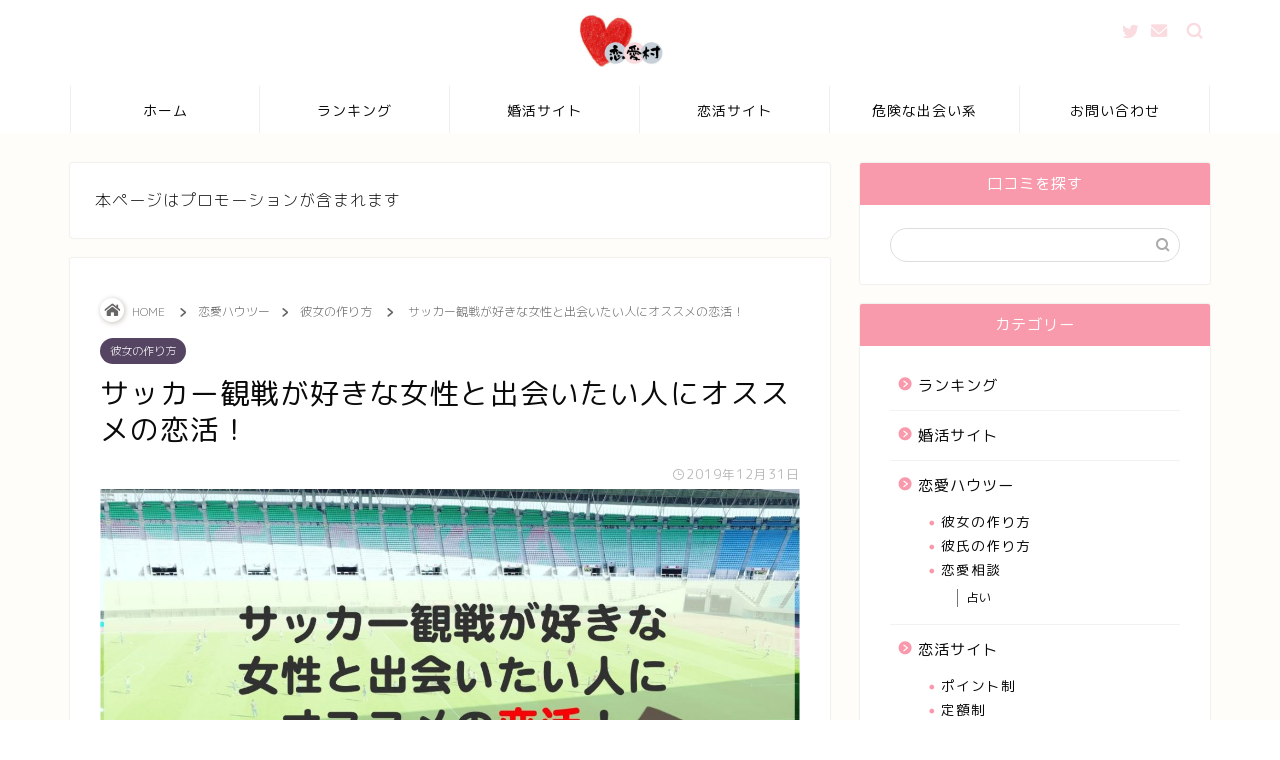

--- FILE ---
content_type: text/html; charset=UTF-8
request_url: https://renai-mura.com/foot-ball-deai/
body_size: 21590
content:
<!DOCTYPE html>
<html lang="ja">
<head prefix="og: http://ogp.me/ns# fb: http://ogp.me/ns/fb# article: http://ogp.me/ns/article#">
<meta charset="utf-8">
<meta http-equiv="X-UA-Compatible" content="IE=edge">
<meta name="viewport" content="width=device-width, initial-scale=1">
<!-- ここからOGP -->
<meta property="og:type" content="blog">
<meta property="og:title" content="サッカー観戦が好きな女性と出会いたい人にオススメの恋活！｜恋愛村で出会いを発見！嘘の口コミを見抜け！"> 
<meta property="og:url" content="https://renai-mura.com/foot-ball-deai/"> 
<meta property="og:description" content="最近はスポーツ関連が趣味という人も増えています。 特にサッカーは近年のワールドカップ以来、日本でもとても人気スポーツの一"> 
<meta property="og:image" content="https://renai-mura.com/wp-content/uploads/2019/12/football-deai.jpg">
<meta property="og:site_name" content="恋愛村で出会いを発見！嘘の口コミを見抜け！">
<meta property="fb:admins" content="">
<meta name="twitter:card" content="summary_large_image">
<meta name="twitter:site" content="@">
<!-- ここまでOGP --> 

<meta name="description" itemprop="description" content="最近はスポーツ関連が趣味という人も増えています。 特にサッカーは近年のワールドカップ以来、日本でもとても人気スポーツの一" >

<title>サッカー観戦が好きな女性と出会いたい人にオススメの恋活！｜恋愛村で出会いを発見！嘘の口コミを見抜け！</title>
<link rel='dns-prefetch' href='//ajax.googleapis.com' />
<link rel='dns-prefetch' href='//cdnjs.cloudflare.com' />
<link rel='dns-prefetch' href='//s.w.org' />
<link rel="alternate" type="application/rss+xml" title="恋愛村で出会いを発見！嘘の口コミを見抜け！ &raquo; フィード" href="https://renai-mura.com/feed/" />
<link rel="alternate" type="application/rss+xml" title="恋愛村で出会いを発見！嘘の口コミを見抜け！ &raquo; コメントフィード" href="https://renai-mura.com/comments/feed/" />
<link rel="alternate" type="application/rss+xml" title="恋愛村で出会いを発見！嘘の口コミを見抜け！ &raquo; サッカー観戦が好きな女性と出会いたい人にオススメの恋活！ のコメントのフィード" href="https://renai-mura.com/foot-ball-deai/feed/" />
		<script type="text/javascript">
			window._wpemojiSettings = {"baseUrl":"https:\/\/s.w.org\/images\/core\/emoji\/12.0.0-1\/72x72\/","ext":".png","svgUrl":"https:\/\/s.w.org\/images\/core\/emoji\/12.0.0-1\/svg\/","svgExt":".svg","source":{"concatemoji":"https:\/\/renai-mura.com\/wp-includes\/js\/wp-emoji-release.min.js?ver=5.3.20"}};
			!function(e,a,t){var n,r,o,i=a.createElement("canvas"),p=i.getContext&&i.getContext("2d");function s(e,t){var a=String.fromCharCode;p.clearRect(0,0,i.width,i.height),p.fillText(a.apply(this,e),0,0);e=i.toDataURL();return p.clearRect(0,0,i.width,i.height),p.fillText(a.apply(this,t),0,0),e===i.toDataURL()}function c(e){var t=a.createElement("script");t.src=e,t.defer=t.type="text/javascript",a.getElementsByTagName("head")[0].appendChild(t)}for(o=Array("flag","emoji"),t.supports={everything:!0,everythingExceptFlag:!0},r=0;r<o.length;r++)t.supports[o[r]]=function(e){if(!p||!p.fillText)return!1;switch(p.textBaseline="top",p.font="600 32px Arial",e){case"flag":return s([127987,65039,8205,9895,65039],[127987,65039,8203,9895,65039])?!1:!s([55356,56826,55356,56819],[55356,56826,8203,55356,56819])&&!s([55356,57332,56128,56423,56128,56418,56128,56421,56128,56430,56128,56423,56128,56447],[55356,57332,8203,56128,56423,8203,56128,56418,8203,56128,56421,8203,56128,56430,8203,56128,56423,8203,56128,56447]);case"emoji":return!s([55357,56424,55356,57342,8205,55358,56605,8205,55357,56424,55356,57340],[55357,56424,55356,57342,8203,55358,56605,8203,55357,56424,55356,57340])}return!1}(o[r]),t.supports.everything=t.supports.everything&&t.supports[o[r]],"flag"!==o[r]&&(t.supports.everythingExceptFlag=t.supports.everythingExceptFlag&&t.supports[o[r]]);t.supports.everythingExceptFlag=t.supports.everythingExceptFlag&&!t.supports.flag,t.DOMReady=!1,t.readyCallback=function(){t.DOMReady=!0},t.supports.everything||(n=function(){t.readyCallback()},a.addEventListener?(a.addEventListener("DOMContentLoaded",n,!1),e.addEventListener("load",n,!1)):(e.attachEvent("onload",n),a.attachEvent("onreadystatechange",function(){"complete"===a.readyState&&t.readyCallback()})),(n=t.source||{}).concatemoji?c(n.concatemoji):n.wpemoji&&n.twemoji&&(c(n.twemoji),c(n.wpemoji)))}(window,document,window._wpemojiSettings);
		</script>
		<style type="text/css">
img.wp-smiley,
img.emoji {
	display: inline !important;
	border: none !important;
	box-shadow: none !important;
	height: 1em !important;
	width: 1em !important;
	margin: 0 .07em !important;
	vertical-align: -0.1em !important;
	background: none !important;
	padding: 0 !important;
}
</style>
	<link rel='stylesheet' id='wp-block-library-css'  href='https://renai-mura.com/wp-includes/css/dist/block-library/style.min.css?ver=5.3.20' type='text/css' media='all' />
<link rel='stylesheet' id='contact-form-7-css'  href='https://renai-mura.com/wp-content/plugins/contact-form-7/includes/css/styles.css?ver=5.1.6' type='text/css' media='all' />
<link rel='stylesheet' id='parent-style-css'  href='https://renai-mura.com/wp-content/themes/jin/style.css?ver=5.3.20' type='text/css' media='all' />
<link rel='stylesheet' id='theme-style-css'  href='https://renai-mura.com/wp-content/themes/jin-child/style.css?ver=5.3.20' type='text/css' media='all' />
<link rel='stylesheet' id='swiper-style-css'  href='https://cdnjs.cloudflare.com/ajax/libs/Swiper/4.0.7/css/swiper.min.css?ver=5.3.20' type='text/css' media='all' />
<link rel='stylesheet' id='tmm-css'  href='https://renai-mura.com/wp-content/plugins/team-members/inc/css/tmm_style.css?ver=5.3.20' type='text/css' media='all' />
<link rel='stylesheet' id='carat-css'  href='https://renai-mura.com/wp-content/plugins/carat/css/style_carat.css?ver=5.3.20' type='text/css' media='all' />
<link rel='https://api.w.org/' href='https://renai-mura.com/wp-json/' />
<link rel="canonical" href="https://renai-mura.com/foot-ball-deai/" />
<link rel='shortlink' href='https://renai-mura.com/?p=1940' />
<link rel="alternate" type="application/json+oembed" href="https://renai-mura.com/wp-json/oembed/1.0/embed?url=https%3A%2F%2Frenai-mura.com%2Ffoot-ball-deai%2F" />
<link rel="alternate" type="text/xml+oembed" href="https://renai-mura.com/wp-json/oembed/1.0/embed?url=https%3A%2F%2Frenai-mura.com%2Ffoot-ball-deai%2F&#038;format=xml" />
	<style type="text/css">
		#wrapper{
							background-color: #fffdf9;
				background-image: url();
					}
		.related-entry-headline-text span:before,
		#comment-title span:before,
		#reply-title span:before{
			background-color: #f99aac;
			border-color: #f99aac!important;
		}
		
		#breadcrumb:after,
		#page-top a{	
			background-color: #fff5e5;
		}
				#footer-widget-area{
			background-color: #fff5e5;
			border: none!important;
		}
		.footer-inner a
		#copyright,
		#copyright-center{
			border-color: taransparent!important;
			color: #0a0a0a!important;
		}
				.page-top-footer a{
			color: #fff5e5!important;
		}
				#breadcrumb ul li,
		#breadcrumb ul li a{
			color: #fff5e5!important;
		}
		
		body,
		a,
		a:link,
		a:visited,
		.my-profile,
		.widgettitle,
		.tabBtn-mag label{
			color: #0a0a0a;
		}
		a:hover{
			color: #b3c4a2;
		}
						.widget_nav_menu ul > li > a:before,
		.widget_categories ul > li > a:before,
		.widget_pages ul > li > a:before,
		.widget_recent_entries ul > li > a:before,
		.widget_archive ul > li > a:before,
		.widget_archive form:after,
		.widget_categories form:after,
		.widget_nav_menu ul > li > ul.sub-menu > li > a:before,
		.widget_categories ul > li > .children > li > a:before,
		.widget_pages ul > li > .children > li > a:before,
		.widget_nav_menu ul > li > ul.sub-menu > li > ul.sub-menu li > a:before,
		.widget_categories ul > li > .children > li > .children li > a:before,
		.widget_pages ul > li > .children > li > .children li > a:before{
			color: #f99aac;
		}
		.widget_nav_menu ul .sub-menu .sub-menu li a:before{
			background-color: #0a0a0a!important;
		}
		footer .footer-widget,
		footer .footer-widget a,
		footer .footer-widget ul li,
		.footer-widget.widget_nav_menu ul > li > a:before,
		.footer-widget.widget_categories ul > li > a:before,
		.footer-widget.widget_recent_entries ul > li > a:before,
		.footer-widget.widget_pages ul > li > a:before,
		.footer-widget.widget_archive ul > li > a:before,
		footer .widget_tag_cloud .tagcloud a:before{
			color: #0a0a0a!important;
			border-color: #0a0a0a!important;
		}
		footer .footer-widget .widgettitle{
			color: #0a0a0a!important;
			border-color: #554562!important;
		}
		footer .widget_nav_menu ul .children .children li a:before,
		footer .widget_categories ul .children .children li a:before,
		footer .widget_nav_menu ul .sub-menu .sub-menu li a:before{
			background-color: #0a0a0a!important;
		}
		#drawernav a:hover,
		.post-list-title,
		#prev-next p,
		#toc_container .toc_list li a{
			color: #0a0a0a!important;
		}
		
		#header-box{
			background-color: #ffffff;
		}
						@media (min-width: 768px) {
		#header-box .header-box10-bg:before,
		#header-box .header-box11-bg:before{
			border-radius: 2px;
		}
		}
										@media (min-width: 768px) {
			.top-image-meta{
				margin-top: calc(0px - 30px);
			}
		}
		@media (min-width: 1200px) {
			.top-image-meta{
				margin-top: calc(0px);
			}
		}
				.pickup-contents:before{
			background-color: #ffffff!important;
		}
		
		.main-image-text{
			color: #555;
		}
		.main-image-text-sub{
			color: #555;
		}
		
						#site-info{
			padding-top: 15px!important;
			padding-bottom: 15px!important;
		}
				
		#site-info span a{
			color: #111111!important;
		}
		
				#headmenu .headsns .line a svg{
			fill: #fadbe0!important;
		}
		#headmenu .headsns a,
		#headmenu{
			color: #fadbe0!important;
			border-color:#fadbe0!important;
		}
						.profile-follow .line-sns a svg{
			fill: #f99aac!important;
		}
		.profile-follow .line-sns a:hover svg{
			fill: #554562!important;
		}
		.profile-follow a{
			color: #f99aac!important;
			border-color:#f99aac!important;
		}
		.profile-follow a:hover,
		#headmenu .headsns a:hover{
			color:#554562!important;
			border-color:#554562!important;
		}
				.search-box:hover{
			color:#554562!important;
			border-color:#554562!important;
		}
				#header #headmenu .headsns .line a:hover svg{
			fill:#554562!important;
		}
		.cps-icon-bar,
		#navtoggle:checked + .sp-menu-open .cps-icon-bar{
			background-color: #111111;
		}
		#nav-container{
			background-color: #ffffff;
		}
		.menu-box .menu-item svg{
			fill:#0a0a0a;
		}
		#drawernav ul.menu-box > li > a,
		#drawernav2 ul.menu-box > li > a,
		#drawernav3 ul.menu-box > li > a,
		#drawernav4 ul.menu-box > li > a,
		#drawernav5 ul.menu-box > li > a,
		#drawernav ul.menu-box > li.menu-item-has-children:after,
		#drawernav2 ul.menu-box > li.menu-item-has-children:after,
		#drawernav3 ul.menu-box > li.menu-item-has-children:after,
		#drawernav4 ul.menu-box > li.menu-item-has-children:after,
		#drawernav5 ul.menu-box > li.menu-item-has-children:after{
			color: #0a0a0a!important;
		}
		#drawernav ul.menu-box li a,
		#drawernav2 ul.menu-box li a,
		#drawernav3 ul.menu-box li a,
		#drawernav4 ul.menu-box li a,
		#drawernav5 ul.menu-box li a{
			font-size: 14px!important;
		}
		#drawernav3 ul.menu-box > li{
			color: #0a0a0a!important;
		}
		#drawernav4 .menu-box > .menu-item > a:after,
		#drawernav3 .menu-box > .menu-item > a:after,
		#drawernav .menu-box > .menu-item > a:after{
			background-color: #0a0a0a!important;
		}
		#drawernav2 .menu-box > .menu-item:hover,
		#drawernav5 .menu-box > .menu-item:hover{
			border-top-color: #f99aac!important;
		}
				.cps-info-bar a{
			background-color: #fadbe0!important;
		}
				@media (min-width: 768px) {
			.post-list-mag .post-list-item:not(:nth-child(2n)){
				margin-right: 2.6%;
			}
		}
				@media (min-width: 768px) {
			#tab-1:checked ~ .tabBtn-mag li [for="tab-1"]:after,
			#tab-2:checked ~ .tabBtn-mag li [for="tab-2"]:after,
			#tab-3:checked ~ .tabBtn-mag li [for="tab-3"]:after,
			#tab-4:checked ~ .tabBtn-mag li [for="tab-4"]:after{
				border-top-color: #f99aac!important;
			}
			.tabBtn-mag label{
				border-bottom-color: #f99aac!important;
			}
		}
		#tab-1:checked ~ .tabBtn-mag li [for="tab-1"],
		#tab-2:checked ~ .tabBtn-mag li [for="tab-2"],
		#tab-3:checked ~ .tabBtn-mag li [for="tab-3"],
		#tab-4:checked ~ .tabBtn-mag li [for="tab-4"],
		#prev-next a.next:after,
		#prev-next a.prev:after,
		.more-cat-button a:hover span:before{
			background-color: #f99aac!important;
		}
		

		.swiper-slide .post-list-cat,
		.post-list-mag .post-list-cat,
		.post-list-mag3col .post-list-cat,
		.post-list-mag-sp1col .post-list-cat,
		.swiper-pagination-bullet-active,
		.pickup-cat,
		.post-list .post-list-cat,
		#breadcrumb .bcHome a:hover span:before,
		.popular-item:nth-child(1) .pop-num,
		.popular-item:nth-child(2) .pop-num,
		.popular-item:nth-child(3) .pop-num{
			background-color: #554562!important;
		}
		.sidebar-btn a,
		.profile-sns-menu{
			background-color: #554562!important;
		}
		.sp-sns-menu a,
		.pickup-contents-box a:hover .pickup-title{
			border-color: #f99aac!important;
			color: #f99aac!important;
		}
				.pro-line svg{
			fill: #f99aac!important;
		}
		.cps-post-cat a,
		.meta-cat,
		.popular-cat{
			background-color: #554562!important;
			border-color: #554562!important;
		}
		.tagicon,
		.tag-box a,
		#toc_container .toc_list > li,
		#toc_container .toc_title{
			color: #f99aac!important;
		}
		.widget_tag_cloud a::before{
			color: #0a0a0a!important;
		}
		.tag-box a,
		#toc_container:before{
			border-color: #f99aac!important;
		}
		.cps-post-cat a:hover{
			color: #b3c4a2!important;
		}
		.pagination li:not([class*="current"]) a:hover,
		.widget_tag_cloud a:hover{
			background-color: #f99aac!important;
		}
		.pagination li:not([class*="current"]) a:hover{
			opacity: 0.5!important;
		}
		.pagination li.current a{
			background-color: #f99aac!important;
			border-color: #f99aac!important;
		}
		.nextpage a:hover span {
			color: #f99aac!important;
			border-color: #f99aac!important;
		}
		.cta-content:before{
			background-color: #fbfbfb!important;
		}
		.cta-text,
		.info-title{
			color: #111111!important;
		}
		#footer-widget-area.footer_style1 .widgettitle{
			border-color: #554562!important;
		}
		.sidebar_style1 .widgettitle,
		.sidebar_style5 .widgettitle{
			border-color: #f99aac!important;
		}
		.sidebar_style2 .widgettitle,
		.sidebar_style4 .widgettitle,
		.sidebar_style6 .widgettitle,
		#home-bottom-widget .widgettitle,
		#home-top-widget .widgettitle,
		#post-bottom-widget .widgettitle,
		#post-top-widget .widgettitle{
			background-color: #f99aac!important;
		}
		#home-bottom-widget .widget_search .search-box input[type="submit"],
		#home-top-widget .widget_search .search-box input[type="submit"],
		#post-bottom-widget .widget_search .search-box input[type="submit"],
		#post-top-widget .widget_search .search-box input[type="submit"]{
			background-color: #554562!important;
		}
		
		.tn-logo-size{
			font-size: 12%!important;
		}
		@media (min-width: 768px) {
		.tn-logo-size img{
			width: calc(12%*2.2)!important;
		}
		}
		@media (min-width: 1200px) {
		.tn-logo-size img{
			width: 12%!important;
		}
		}
		.sp-logo-size{
			font-size: 35%!important;
		}
		.sp-logo-size img{
			width: 35%!important;
		}
				.cps-post-main ul > li:before,
		.cps-post-main ol > li:before{
			background-color: #554562!important;
		}
		.profile-card .profile-title{
			background-color: #f99aac!important;
		}
		.profile-card{
			border-color: #f99aac!important;
		}
		.cps-post-main a{
			color:#0044cc;
		}
		.cps-post-main .marker{
			background: -webkit-linear-gradient( transparent 80%, #ff7f96 0% ) ;
			background: linear-gradient( transparent 80%, #ff7f96 0% ) ;
		}
		.cps-post-main .marker2{
			background: -webkit-linear-gradient( transparent 80%, #87ceeb 0% ) ;
			background: linear-gradient( transparent 80%, #87ceeb 0% ) ;
		}
		
		
		.simple-box1{
			border-color:#eaadbd!important;
		}
		.simple-box2{
			border-color:#fadbe0!important;
		}
		.simple-box3{
			border-color:#b3c4a2!important;
		}
		.simple-box4{
			border-color:#cbb994!important;
		}
		.simple-box4:before{
			background-color: #cbb994;
		}
		.simple-box5{
			border-color:#b48a76!important;
		}
		.simple-box5:before{
			background-color: #b48a76;
		}
		.simple-box6{
			background-color:#e0ebaf!important;
		}
		.simple-box7{
			border-color:#ebf6f7!important;
		}
		.simple-box7:before{
			background-color:#ebf6f7!important;
		}
		.simple-box8{
			border-color:#aacf53!important;
		}
		.simple-box8:before{
			background-color:#aacf53!important;
		}
		.simple-box9:before{
			background-color:#554562!important;
		}
				.simple-box9:after{
			border-color:#554562 #554562 #fff #fff!important;
		}
				
		.kaisetsu-box1:before,
		.kaisetsu-box1-title{
			background-color:#f7bd8f!important;
		}
		.kaisetsu-box2{
			border-color:#7eccd6!important;
		}
		.kaisetsu-box2-title{
			background-color:#7eccd6!important;
		}
		.kaisetsu-box4{
			border-color:#e9dfe5!important;
		}
		.kaisetsu-box4-title{
			background-color:#e9dfe5!important;
		}
		.kaisetsu-box5:before{
			background-color:#a8dba8!important;
		}
		.kaisetsu-box5-title{
			background-color:#a8dba8!important;
		}
		
		.concept-box1{
			border-color:#f2a0a1!important;
		}
		.concept-box1:after{
			background-color:#f2a0a1!important;
		}
		.concept-box1:before{
			content:"ポイント"!important;
			color:#f2a0a1!important;
		}
		.concept-box2{
			border-color:#fbca4d!important;
		}
		.concept-box2:after{
			background-color:#fbca4d!important;
		}
		.concept-box2:before{
			content:"注意点"!important;
			color:#fbca4d!important;
		}
		.concept-box3{
			border-color:#2ca9e1!important;
		}
		.concept-box3:after{
			background-color:#2ca9e1!important;
		}
		.concept-box3:before{
			content:"良い例"!important;
			color:#2ca9e1!important;
		}
		.concept-box4{
			border-color:#df7163!important;
		}
		.concept-box4:after{
			background-color:#df7163!important;
		}
		.concept-box4:before{
			content:"悪い例"!important;
			color:#df7163!important;
		}
		.concept-box5{
			border-color:#f7bd8f!important;
		}
		.concept-box5:after{
			background-color:#f7bd8f!important;
		}
		.concept-box5:before{
			content:"参考"!important;
			color:#f7bd8f!important;
		}
		.concept-box6{
			border-color:#93ca76!important;
		}
		.concept-box6:after{
			background-color:#93ca76!important;
		}
		.concept-box6:before{
			content:"メモ"!important;
			color:#93ca76!important;
		}
		
		.innerlink-box1,
		.blog-card{
			border-color:#fadbe0!important;
		}
		.innerlink-box1-title{
			background-color:#fadbe0!important;
			border-color:#fadbe0!important;
		}
		.innerlink-box1:before,
		.blog-card-hl-box{
			background-color:#fadbe0!important;
		}
				
		.color-button01 a,
		.color-button01 a:hover,
		.color-button01:before{
			background-color: #fadbe0!important;
		}
		.top-image-btn-color a,
		.top-image-btn-color a:hover,
		.top-image-btn-color:before{
			background-color: #7eccd6!important;
		}
		.color-button02 a,
		.color-button02 a:hover,
		.color-button02:before{
			background-color: #554562!important;
		}
		
		.color-button01-big a,
		.color-button01-big a:hover,
		.color-button01-big:before{
			background-color: #fadbe0!important;
		}
		.color-button01-big a,
		.color-button01-big:before{
			border-radius: 50px!important;
		}
		.color-button01-big a{
			padding-top: 10px!important;
			padding-bottom: 10px!important;
		}
		
		.color-button02-big a,
		.color-button02-big a:hover,
		.color-button02-big:before{
			background-color: #554562!important;
		}
		.color-button02-big a,
		.color-button02-big:before{
			border-radius: 50px!important;
		}
		.color-button02-big a{
			padding-top: 10px!important;
			padding-bottom: 10px!important;
		}
				.color-button01-big{
			width: 50%!important;
		}
		.color-button02-big{
			width: 50%!important;
		}
				
		
					.top-image-btn-color:before,
			.wide-layout ul li .color-button01:before,
			.wide-layout ul li .color-button02:before,
			.color-button01:before,
			.color-button02:before,
			.color-button01-big:before,
			.color-button02-big:before{
				display: none;
			}
			.top-image-btn-color a:hover,
			.color-button01 a:hover,
			.color-button02 a:hover,
			.color-button01-big a:hover,
			.color-button02-big a:hover{
				-webkit-transform: translateY(2px);
				transform: translateY(2px);
				-webkit-filter: brightness(1.05);
			 	filter: brightness(1.05);
				opacity: 1;
			}
				
		.h2-style01 h2,
		.h2-style02 h2:before,
		.h2-style03 h2,
		.h2-style04 h2:before,
		.h2-style05 h2,
		.h2-style07 h2:before,
		.h2-style07 h2:after,
		.h3-style03 h3:before,
		.h3-style02 h3:before,
		.h3-style05 h3:before,
		.h3-style07 h3:before,
		.h2-style08 h2:after,
		.h2-style10 h2:before,
		.h2-style10 h2:after,
		.h3-style02 h3:after,
		.h4-style02 h4:before{
			background-color: #f99aac!important;
		}
		.h3-style01 h3,
		.h3-style04 h3,
		.h3-style05 h3,
		.h3-style06 h3,
		.h4-style01 h4,
		.h2-style02 h2,
		.h2-style08 h2,
		.h2-style08 h2:before,
		.h2-style09 h2,
		.h4-style03 h4{
			border-color: #f99aac!important;
		}
		.h2-style05 h2:before{
			border-top-color: #f99aac!important;
		}
		.h2-style06 h2:before,
		.sidebar_style3 .widgettitle:after{
			background-image: linear-gradient(
				-45deg,
				transparent 25%,
				#f99aac 25%,
				#f99aac 50%,
				transparent 50%,
				transparent 75%,
				#f99aac 75%,
				#f99aac			);
		}
				.jin-h2-icons.h2-style02 h2 .jic:before,
		.jin-h2-icons.h2-style04 h2 .jic:before,
		.jin-h2-icons.h2-style06 h2 .jic:before,
		.jin-h2-icons.h2-style07 h2 .jic:before,
		.jin-h2-icons.h2-style08 h2 .jic:before,
		.jin-h2-icons.h2-style09 h2 .jic:before,
		.jin-h2-icons.h2-style10 h2 .jic:before,
		.jin-h3-icons.h3-style01 h3 .jic:before,
		.jin-h3-icons.h3-style02 h3 .jic:before,
		.jin-h3-icons.h3-style03 h3 .jic:before,
		.jin-h3-icons.h3-style04 h3 .jic:before,
		.jin-h3-icons.h3-style05 h3 .jic:before,
		.jin-h3-icons.h3-style06 h3 .jic:before,
		.jin-h3-icons.h3-style07 h3 .jic:before,
		.jin-h4-icons.h4-style01 h4 .jic:before,
		.jin-h4-icons.h4-style02 h4 .jic:before,
		.jin-h4-icons.h4-style03 h4 .jic:before,
		.jin-h4-icons.h4-style04 h4 .jic:before{
			color:#f99aac;
		}
		
		@media all and (-ms-high-contrast:none){
			*::-ms-backdrop, .color-button01:before,
			.color-button02:before,
			.color-button01-big:before,
			.color-button02-big:before{
				background-color: #595857!important;
			}
		}
		
		.jin-lp-h2 h2,
		.jin-lp-h2 h2{
			background-color: transparent!important;
			border-color: transparent!important;
			color: #0a0a0a!important;
		}
		.jincolumn-h3style2{
			border-color:#f99aac!important;
		}
		.jinlph2-style1 h2:first-letter{
			color:#f99aac!important;
		}
		.jinlph2-style2 h2,
		.jinlph2-style3 h2{
			border-color:#f99aac!important;
		}
		.jin-photo-title .jin-fusen1-down,
		.jin-photo-title .jin-fusen1-even,
		.jin-photo-title .jin-fusen1-up{
			border-left-color:#f99aac;
		}
		.jin-photo-title .jin-fusen2,
		.jin-photo-title .jin-fusen3{
			background-color:#f99aac;
		}
		.jin-photo-title .jin-fusen2:before,
		.jin-photo-title .jin-fusen3:before {
			border-top-color: #f99aac;
		}
		
		
	</style>
<style type="text/css">.recentcomments a{display:inline !important;padding:0 !important;margin:0 !important;}</style>    <style type="text/css">

        /*<!-- CARAT専用ボックスデザイン  -->*/
        .cat_kaisetsu01{
            border-color:#eaadbd!important;
        }
        .cat_kaisetsu_box{
            background-color: #eaadbd!important; 
        }
        .cat_kaisetsu_box::after{
            border-top:9px solid #eaadbd!important;
        }
        .cat_maru01{
            border-color: #a8dba8!important;
        }
        .cat_maru_box span{
            background-color: #a8dba8!important;
        }
        .cat_dot01{
            background-color: #eaadbd!important;
        }
        .cat_stitch01{
            background-color:#fadbe0!important;
            box-shadow:0 0 0 8px #fadbe0!important;
        }
        .cat_fusen01{
            border-color: #b3c4a2!important;
        }
        .cat_fusen01 .cat_fusen_box{
            border-left: 20px solid #b3c4a2!important;
        }
        .cat_fusen02{
            border: 2px solid #ffb6c1!important;
        }

        #post-bottom-widget .carat_item_links .widgettitle:after,
        #post-top-widget .carat_item_links .widgettitle:after,
        #home-top-widget .carat_item_links .widgettitle:after,
        #home-bottom-widget .carat_item_links .widgettitle:after{
            background-color: #f99aac;
        }
        .cat_icon_box span{
            background-color: #f99aac;
        }
        .cat_icon01 .cat_icon_box{
            color: #f99aac;
        }
        .sidebar_style1 .widgettitle,
        .sidebar_style5 .widgettitle{
            border-color: #f99aac!important;
        }
        .sidebar_style2 .widgettitle,
        .sidebar_style4 .widgettitle,
        .sidebar_style6 .widgettitle{
            background-color: #f99aac!important;
        }
        .sidebar_style7 .widgettitle{
            background-color: #fff!important;
            border-color: #f99aac!important;
        }
        .sidebar_style7 .widgettitle::before,
        .sidebar_style7 .widgettitle::after{
            border-color: #f99aac!important;
        }
        .sidebar_style8 .widgettitle{
            background-color: #fff!important;
            border-color: #f99aac!important;
        }
        .sidebar_style8 .widgettitle::before,
        .sidebar_style8 .widgettitle::after{
            border-color: #f99aac!important;
        }
        .sidebar_style9 .widgettitle{
            background-color: #fff!important;
        }
        .sidebar_style9 .widget::before{
            background-color: #f99aac!important;
        }
        .sidebar_style9 .widget::after{
            border-color: transparent #f99aac!important;
        }
        .sidebar_style10 .widgettitle{
            background-color: #fff!important;
        }

        /*スマホスライドメニューのデザインカスタマイズ*/
        

        /*サイドバーデザインカスタマイズ*/

                #breadcrumb:after{
            background-color: #eeeeee!important;
        }
        #breadcrumb ul li,#breadcrumb ul li a,#breadcrumb ul li span, #breadcrumb ul li a span{
            color: #666666!important;
        }
        #breadcrumb .fa-home.space-i{
            color: #666666!important;
        }
        #breadcrumb ul li svg{
            color: #666666!important;
        }
        .menu-box .svg-inline--fa{
            color: #f99aac!important;
            margin-right: 5px;
        }
        #drawernav ul.menu-box li.menu-item a:after{
            background:#f99aac!important; 
        }
        #footer-widget-area.footer_style1 #footer-widget-center1 .widget_archive ul li a:hover, #footer-widget-area.footer_style1 #footer-widget-center1 .widget_categories ul li a:hover, #footer-widget-area.footer_style1 #footer-widget-center1 .widget_pages ul li a:hover, #footer-widget-area.footer_style1 #footer-widget-center1 .widget_nav_menu ul li a:hover, #footer-widget-area.footer_style1 #footer-widget-center2 .widget_archive ul li a:hover, #footer-widget-area.footer_style1 #footer-widget-center2 .widget_categories ul li a:hover, #footer-widget-area.footer_style1 #footer-widget-center2 .widget_pages ul li a:hover, #footer-widget-area.footer_style1 #footer-widget-center2 .widget_nav_menu ul li a:hover{
            color: #b3c4a2!important;
        }
        #footer-widget-area.footer_style1 #footer-widget-left .widget_archive ul li a:hover, #footer-widget-area.footer_style1 #footer-widget-left .widget_categories ul li a:hover, #footer-widget-area.footer_style1 #footer-widget-left .widget_pages ul li a:hover, #footer-widget-area.footer_style1 #footer-widget-left .widget_nav_menu ul li a:hover, #footer-widget-area.footer_style1 #footer-widget-center1 .widget_archive ul li a:hover, #footer-widget-area.footer_style1 #footer-widget-center1 .widget_categories ul li a:hover, #footer-widget-area.footer_style1 #footer-widget-center1 .widget_pages ul li a:hover, #footer-widget-area.footer_style1 #footer-widget-center1 .widget_nav_menu ul li a:hover, #footer-widget-area.footer_style1 #footer-widget-center2 .widget_archive ul li a:hover, #footer-widget-area.footer_style1 #footer-widget-center2 .widget_categories ul li a:hover, #footer-widget-area.footer_style1 #footer-widget-center2 .widget_pages ul li a:hover, #footer-widget-area.footer_style1 #footer-widget-center2 .widget_nav_menu ul li a:hover, #footer-widget-area.footer_style1 #footer-widget-right .widget_archive ul li a:hover, #footer-widget-area.footer_style1 #footer-widget-right .widget_categories ul li a:hover, #footer-widget-area.footer_style1 #footer-widget-right .widget_pages ul li a:hover, #footer-widget-area.footer_style1 #footer-widget-right .widget_nav_menu ul li a:hover{
            color: #b3c4a2!important;
        }
        .widget_categories ul li a:hover .count, .widget_archive ul li a:hover .count{
            background: #b3c4a2!important;
            border-color: #b3c4a2!important;
        }
        #main-contents-one .toppost-list-box .post-list-mag .post-list-item:hover .post-list-inner .post-list-thumb::before{
            color: #f99aac!important;
        }
        .sidebar_style10 .widgettitle::before{
            border-color: #554562        }
        .header-style4-animate #drawernav nav.fixed-content ul.menu-box li.menu-item ul.sub-menu li.menu-item a:hover, .header-style3-animate #drawernav nav.fixed-content ul.menu-box li.menu-item ul.sub-menu li.menu-item a:hover,.header-style4-animate #drawernav nav.fixed-content ul.menu-box li.menu-item ul.sub-menu li.menu-item:hover::after, .header-style3-animate #drawernav nav.fixed-content ul.menu-box li.menu-item ul.sub-menu li.menu-item:hover::after{
            color: #554562!important;
        }
        .glonavi_design_ani02 .header-style4-animate #drawernav nav.fixed-content ul.menu-box li.menu-item ul.sub-menu li.menu-item:hover::after, .glonavi_design_ani02 .header-style4-animate #drawernav2 nav.fixed-content ul.menu-box li.menu-item ul.sub-menu li.menu-item:hover::after, .glonavi_design_ani02 .header-style3-animate #drawernav nav.fixed-content ul.menu-box li.menu-item ul.sub-menu li.menu-item:hover::after, .glonavi_design_ani02 .header-style3-animate #drawernav2 nav.fixed-content ul.menu-box li.menu-item ul.sub-menu li.menu-item:hover::after, .glonavi_design_ani02 .header-style6-animate #drawernav nav.fixed-content ul.menu-box li.menu-item ul.sub-menu li.menu-item:hover::after, .glonavi_design_ani02 .header-style6-animate #drawernav2 nav.fixed-content ul.menu-box li.menu-item ul.sub-menu li.menu-item:hover::after{
            color: #554562!important;
        }
        #home-bottom-widget .widgettitle, #home-top-widget .widgettitle, #post-bottom-widget .widgettitle, #post-top-widget .widgettitle{
            /*background-color: transparent!important;*/
            color: !important;
        }
        #home-bottom-widget .widget-popular .widgettitle:before, #home-bottom-widget .widget_nav_menu .widgettitle:before, #home-bottom-widget .widget_archive .widgettitle:before, #home-bottom-widget .widget_recent_entries .widgettitle:before, #home-bottom-widget .widget_categories .widgettitle:before, #home-top-widget .widget-popular .widgettitle:before, #home-top-widget .widget_nav_menu .widgettitle:before, #home-top-widget .widget_archive .widgettitle:before, #home-top-widget .widget_recent_entries .widgettitle:before, #home-top-widget .widget_categories .widgettitle:before, #post-bottom-widget .widget-popular .widgettitle:before, #post-bottom-widget .widget_nav_menu .widgettitle:before, #post-bottom-widget .widget_archive .widgettitle:before, #post-bottom-widget .widget_recent_entries .widgettitle:before, #post-bottom-widget .widget_categories .widgettitle:before, #post-top-widget .widget-popular .widgettitle:before, #post-top-widget .widget_nav_menu .widgettitle:before, #post-top-widget .widget_archive .widgettitle:before, #post-top-widget .widget_recent_entries .widgettitle:before, #post-top-widget .widget_categories .widgettitle:before{
            color: !important;
        }
        .carat_line{
            background-image: linear-gradient(180deg,transparent 80%, #ff7f96 0);
        }
        .carat_line2{
            background-image: linear-gradient(180deg,transparent 80%, #87ceeb 0);
        }
                        .pickup-contents-box .pickup-contents li{
                    position: relative;
                    margin-bottom: 30px;
                }
                .pickup-contents-box .pickup-contents li::before{
                    content: '';
                    position: absolute;
                    width: 90%;
                    margin: 0 5%;
                    height: 15px;
                    border-radius: 50%;
                    left: 0;
                    bottom: 0px;
                    box-shadow: 0 30px 10px rgba(238, 238, 238, 1);
                }
                .pickup-contents-box .pickup-contents li a:hover .pickup-image img{
                    transform:scale(1);
                    opacity: 1;
                }
                .pickup-contents-box .pickup-contents li a{
                    position: relative;
                    display: block;
                    animation: floating-out ease-in-out .6s forwards ;
                }
                .pickup-contents-box .pickup-contents li a:hover{
                    animation: floating ease-in-out 1.2s infinite;
                }
                @media screen and (max-width: 767px){
                    .pickup-contents-box{
                        margin-top: 30px;
                        margin-bottom: 0;
                    }
                    .pickup-contents-box .pickup-contents li::before{
                        height: 10px;
                        box-shadow:0 25px 6px rgba(238, 238, 238, 1);
                    }
                }
                @keyframes floating{
                    0%{
                        transform:translateY(0);
                    }
                    50%{
                        transform:translateY(-5px);
                    }
                    100%{
                        transform:translateY(0px);
                    }
                }
                @keyframes floating-out {
                    0%{
                        transform:translateY(-5px);
                    }
                    100%{
                        transform:translateY(0px);
                    }
                }
                
                .footer-menu-sp .menu-item a{
            color: #bababa;
        }
        .footer-menu-sp .menu-item a:hover{
            color: #f99aac;
        }
        .footer-menu-sp .current-menu-item a{
            color: #f99aac;
        }
                    .sp-menu-box .menu-box li a span{
                padding: 0 5px 0 0;
            }
            .sp-sns-menu{
                padding: 30px 30px 20px;
            }

            @media screen and (max-width: 767px){
                .sp-menu-box{
                    background-color:rgba(255, 255, 255, 1);
                    width: 74.7%;
                    transform: translate3d(-100%, 0, 0);
                }
                .sp-menu-box .sp-menu-title{
                    display: none;
                }
                .sp-menu-box .menu-box{
                    width: 100%;
                    height: 80%;
                    padding: 0;
                }
                .sp-menu-box .menu-box li{
                    padding: 0;
                    border-top: 1px solid #eee;
                }
                .sp-menu-box .menu-box li a{
                    padding: 10px 10px 10px 30px;
                    font-size: 0.8rem;
                    font-weight: 600;
                }
                .sp-menu-box .menu-box li a::after,.sp-menu-box .menu-box li a::before{
                    content: '';
                }
                .sp-menu-box .menu-box li .sub-menu{
                    margin-left: 0;
                }
                .sp-menu-box .menu-box li .sub-menu li{
                    border-top: 1px dashed #eee;
                    margin-left: 0;
                    padding: 0;
                }
                .sp-menu-box .menu-box li .sub-menu li a{
                    padding: 10px 10px 10px 58px;
                    font-size: 0.7rem;
                    font-weight: 300;
                }
                .sp-menu-box .menu-box li .sub-menu li a::before{
                    width: 7px;
                    height: 1px;
                    background: #f99aac;
                    top: 20px;
                    left: 45px!important;
                }
                .sp-menu-open::before{
                    content:'MENU';
                    position: absolute;
                    font-size: 0.65rem;
                    top: 30px;
                    right: 3.5px;
                    color: #111111;
                }
                #header {
                    margin-bottom: 20px;
                }
            }
                                        #page-top a{
                background-color: #f99aac;
            }
            footer{
                background-color: #d9fcf3!important;
            }
            #footer-widget-area{
                background-color: #d9fcf3!important;
                padding: 30px 0;
                border-bottom: none;
            }
            #footer-widget-area.footer_style1{
                padding-bottom: 15px!important;
            }
            #footer-widget-area .myjob{
                color: #b3c4a2!important;
            }
            #footer-widget-area #footer-widget-box{
                background: #fff5e5!important;
            }
            #footer-widget-area #footer-widget-box span svg{
                display: none;
            }
            #footer-widget-area #footer-widget-box .footer-inner #privacy a,#footer-widget-area #footer-widget-box .footer-inner #law a,#footer-widget-area #footer-widget-box .footer-inner #copyright a{
                opacity: 0.6;
            }
            @media screen and (max-width: 767px){
                #footer-widget-area #footer-widget-box{
                    width: 90%;
                    margin: 0 auto;
                    padding: 10px 20px
                }
            }
            @media screen and (min-width: 768px){
                #footer-widget-area #footer-widget-box{
                    width: 95%;
                    padding: 30px 25px;
                }

            }
            @media screen and (min-width: 1200px){
                #footer-widget-area #footer-widget-box{
                    padding: 50px 50px 10px 50px;
                    box-sizing: border-box;
                }
            }
                                        /*記事一覧　ベーシックスタイル*/
            .post-list.basicstyle .post-list-item .post-list-inner .post-list-cat,.post-list-mag .post-list-item .post-list-inner .post-list-meta .post-list-cat,.post-list-mag-sp1col .post-list-item .post-list-inner .post-list-meta .post-list-cat,.post-list-mag3col .post-list-item .post-list-inner .post-list-meta .post-list-cat,.post-list-mag3col-slide .post-list-item .post-list-inner .post-list-meta .post-list-cat,.related-entry-section .post-list-item .post-list-inner .post-list-cat{
                display: none;
            }
                            .linkcard {
                margin: 0 0 2rem;
            }
            .lkc-external-wrap{
                width: 95%;
                max-width: 100%;
                margin: 0 auto;
                border: 1px solid #73bc9b!important;
                border-radius: 5px;
                position: relative;
            }
            .lkc-external-wrap::before{
                position: absolute;
                content: 'あわせて読みたい';
                width: 117px;
                top: -17px;
                left: 23px;
                font-size:12px;
                letter-spacing: 0;
                padding: 6px 6px 7px 6px;
                text-align: center;
                border-radius: 2px;
                background-color: #73bc9b;
                color: #fff;
            }

            .lkc-external-wrap a{
                display: block;
            }
            .lkc-external-wrap a:hover .lkc-thumbnail img{
                transform: scale(1.1);
            }
            .lkc-external-wrap p{
                padding-bottom:0;
            }
            .lkc-card{
                padding: 20px;
                padding-top: 30px;
                margin: 0;
                margin-top: 0;
                margin-left: 0;
                margin-bottom: 0;
                margin-right: 0;
            }
            .linkcard img{
                width: 100%;
                transition:all 0.3s;
                display: block;
            }
            .lkc-content{
                height: auto;
            }
            .lkc-thumbnail{
                max-width: 100%;
                max-height: 100%;
                width: 30%;
                height: 100%;
                margin-right: 20px;
                overflow: hidden;
            }
            .lkc-title-text{
                font-weight: 500;
                letter-spacing: 1px;
                color: #524e4d;
            }
            @media screen and (max-width: 767px){
                .lkc-card{
                    padding: 10px;
                    padding-top: 20px;
                }
                .lkc-title-text{
                    font-size: 0.7rem;
                    line-height: 1.5;
                    font-weight: bold;
                }
                .lkc-url{
                    display: none;
                }
                .lkc-thumbnail{
                    width: 41%;
                    margin-right: 10px;
                }
                .lkc-external-wrap::after{
                    left: 25px;
                }
                .lkc-external-wrap::before{
                    width: 109px;
                    font-size: 11px;
                    left: 15px;
                    top: -12px;
                    padding: 3px 0 3px 15px;
                }
            }
        
        /*パンくずリストを記事上部に表示させる*/
                    .cps-post-box #breadcrumb{
                margin-bottom: 5px;
            }
            .cps-post-box #breadcrumb:after {
                background-color: transparent!important;
            }
            .article_style3 .cps-post-box #breadcrumb ul{
                padding: 15px 20px 0;
                margin-top: 20px;
            }
            .article_style3 .cps-post-box #breadcrumb ul{
                padding: 15px 20px 0 0;
                margin-top: 20px;
            }
            .cps-post-box #breadcrumb ul{
                padding: 15px 20px 0 0;
                margin-bottom: 20px;
                margin-top:0px;
            }
            .cps-post-box #breadcrumb ul li{
                padding-bottom: 10px;
            }
            .article_style3 .cps-post-box #breadcrumb ul li:first-of-type{
                padding-left: 40px;
            }
            .cps-post-box #breadcrumb ul li:first-of-type{
                padding-left: 32px;
            }
            .cps-post-box #breadcrumb .page-top-footer{
                display: none;
            }
            .cps-post-box #breadcrumb ul li.bcHome a{
                position: relative;
            }
            .cps-post-box #breadcrumb ul li.bcHome a span{
                padding-left: 35px;
            }
            .article_style3 .cps-post-box #breadcrumb .space-i{
                width: 24px;
                height: 24px;
                display: inline-block;
                box-shadow: 1px 1px 4px 1px rgba(150, 146, 133,0.4);
                border-radius: 50%;
                position: absolute;
                top: 10px;
                left: 24px;
            }
            .cps-post-box #breadcrumb .space-i{
                width: 24px;
                height: 24px;
                display: inline-block;
                box-shadow: 1px 1px 4px 1px rgba(150, 146, 133,0.4);
                border-radius: 50%;
                position: absolute;
                top: 10px;
                left: 0px;
            }
            .cps-post-box #breadcrumb .space-i:before{
                position: absolute;
                top: 4.5px;
                left: 4.5px;
                font-size: 1.4em;
            }
            @media screen and (min-width:768px){
                .cps-post-box #breadcrumb .space-i:before{
                    top: 4px;
                    left: 4px;
                }
                .cps-post-box #breadcrumb ul{
                    width: auto;
                }
                            }
            @media screen and (min-width:1024px){
                .cps-post-box #breadcrumb ul{
                    margin-top: 0px;
                }
                .article_style3 .cps-post-box #breadcrumb .space-i{
                    left: 30px;
                }
                .cps-post-box #breadcrumb ul li{
                    padding-bottom: 0;
                }
            }
        

        /*見出しアニメーション*/
                        

                    </style>

    <style type="text/css">
        #drawernav ul.menu-box li.menu-item ul.sub-menu li.menu-item a:hover{
            background: rgba(249,154,172,0.25);
        }
        #drawernav2 ul.menu-box li.menu-item ul.sub-menu li.menu-item a:hover{
            background: rgba(249,154,172,0.25);
        }
        .cat_fusen02 .cat_fusen_box{
            background-image: linear-gradient(-45deg, rgba(255, 182, 193, 0.3) 25%, transparent 25%, transparent 50%, rgba(255, 182, 193, 0.3) 50%, rgba(255, 182, 193, 0.3) 75%, transparent 75%, transparent 100%);
        }
        .cat_stripe01{
            background-image: linear-gradient(-45deg, rgba(250, 219, 224, 0.3) 25%, transparent 25%, transparent 50%, rgba(250, 219, 224, 0.3) 50%, rgba(250, 219, 224, 0.3) 75%, transparent 75%, transparent 100%);
        }
    </style>
<link rel="icon" href="https://renai-mura.com/wp-content/uploads/2019/11/149676-150x150.jpg" sizes="32x32" />
<link rel="icon" href="https://renai-mura.com/wp-content/uploads/2019/11/149676.jpg" sizes="192x192" />
<link rel="apple-touch-icon-precomposed" href="https://renai-mura.com/wp-content/uploads/2019/11/149676.jpg" />
<meta name="msapplication-TileImage" content="https://renai-mura.com/wp-content/uploads/2019/11/149676.jpg" />
	
<!--カエレバCSS-->
<link href="https://renai-mura.com/wp-content/themes/jin/css/kaereba.css" rel="stylesheet" />
<!--アプリーチCSS-->

<!-- Global site tag (gtag.js) - Google Analytics -->
<script async src="https://www.googletagmanager.com/gtag/js?id=UA-151544106-1"></script>
<script>
  window.dataLayer = window.dataLayer || [];
  function gtag(){dataLayer.push(arguments);}
  gtag('js', new Date());

  gtag('config', 'UA-151544106-1');
</script>
</head>
<body class="post-template-default single single-post postid-1940 single-format-standard glonavi_design_ani02 " id="rm-style">
<div id="wrapper">

		
	<div id="scroll-content" class="animate-off">
	
		<!--ヘッダー-->

								
<div id="header-box" class="tn_on header-box animate-off">
	<div id="header" class="header-type2 header animate-off">
		
		<div id="site-info" class="ef">
							<span class="tn-logo-size"><a href='https://renai-mura.com/' title='恋愛村で出会いを発見！嘘の口コミを見抜け！' rel='home'><img src='https://renai-mura.com/wp-content/uploads/2019/11/恋愛村-1.jpg' alt='恋愛村で出会いを発見！嘘の口コミを見抜け！'></a></span>
					</div>

	
				<div id="headmenu">
			<span class="headsns tn_sns_on">
									<span class="twitter"><a href="https://twitter.com/"><i class="jic-type jin-ifont-twitter" aria-hidden="true"></i></a></span>
																	
													<span class="jin-contact">
					<a href="https://renai-mura.com/contact/"><i class="jic-type jin-ifont-mail" aria-hidden="true"></i></a>
					</span>
					

			</span>
			<span class="headsearch tn_search_on">
				<form class="search-box" role="search" method="get" id="searchform" action="https://renai-mura.com/">
	<input type="search" placeholder="" class="text search-text" value="" name="s" id="s">
	<input type="submit" id="searchsubmit" value="&#xe931;">
</form>
			</span>
		</div>
		
	</div>
	
		
</div>


		
	<!--グローバルナビゲーション layout1-->
				<div id="nav-container" class="header-style4-animate animate-off">
			<div id="drawernav2" class="ef">
				<nav class="fixed-content"><ul class="menu-box"><li class="menu-item menu-item-type-custom menu-item-object-custom menu-item-home menu-item-13"><a href="https://renai-mura.com">ホーム</a></li>
<li class="menu-item menu-item-type-taxonomy menu-item-object-category menu-item-740"><a href="https://renai-mura.com/category/ranking/">ランキング</a></li>
<li class="menu-item menu-item-type-taxonomy menu-item-object-category menu-item-2058"><a href="https://renai-mura.com/category/konkatsu/">婚活サイト</a></li>
<li class="menu-item menu-item-type-taxonomy menu-item-object-category menu-item-2059"><a href="https://renai-mura.com/category/koikatu/">恋活サイト</a></li>
<li class="menu-item menu-item-type-taxonomy menu-item-object-category menu-item-2060"><a href="https://renai-mura.com/category/danger/">危険な出会い系</a></li>
<li class="menu-item menu-item-type-custom menu-item-object-custom menu-item-744"><a href="https://renai-mura.com/contact/">お問い合わせ</a></li>
</ul></nav>			</div>
		</div>
				<!--グローバルナビゲーション layout1-->
	
			<!--ヘッダー画像-->
																				<!--ヘッダー画像-->
			
		<!--ヘッダー-->

		<div class="clearfix"></div>

			
														
		
	<div id="contents">

		<!--メインコンテンツ-->
			<main id="main-contents" class="main-contents article_style1 animate-off" itemprop="mainContentOfPage">
				
								<div id="post-top-widget">
				<div id="text-5" class="widget widget_text">			<div class="textwidget"><p>本ページはプロモーションが含まれます</p>
</div>
		</div>				</div>
								
				<section class="cps-post-box hentry">
																	<article class="cps-post">
							<header class="cps-post-header">
																<span class="cps-post-cat category-girlfriend" itemprop="keywords"><a href="https://renai-mura.com/category/how-to/girlfriend/" style="background-color:#548dbf#548dbf!important;">彼女の作り方</a></span>
																<h1 class="cps-post-title entry-title" itemprop="headline">サッカー観戦が好きな女性と出会いたい人にオススメの恋活！</h1>
								<div class="cps-post-meta vcard">
									<span class="writer fn" itemprop="author" itemscope itemtype="https://schema.org/Person"><span itemprop="name">JUNPEI</span></span>
									<span class="cps-post-date-box">
													<span class="cps-post-date"><i class="jic jin-ifont-watch" aria-hidden="true"></i>&nbsp;<time class="entry-date date published updated" datetime="2019-12-31T12:07:52+09:00">2019年12月31日</time></span>
											</span>
								</div>
								
							</header>
															<div class="cps-post-thumb" itemscope itemtype="https://schema.org/ImageObject">
									<img src="https://renai-mura.com/wp-content/uploads/2019/12/football-deai-1280x720.jpg" class="attachment-large_size size-large_size wp-post-image" alt="" srcset="https://renai-mura.com/wp-content/uploads/2019/12/football-deai-1280x720.jpg 1280w, https://renai-mura.com/wp-content/uploads/2019/12/football-deai-320x180.jpg 320w, https://renai-mura.com/wp-content/uploads/2019/12/football-deai-640x360.jpg 640w" sizes="(max-width: 1280px) 100vw, 1280px" />								</div>
																													
							<div class="cps-post-main-box">
								<div class="cps-post-main  jin-h3-icons jin-checkcircleicon-h3  h2-style03 h3-style06 h4-style01 entry-content l-size m-size-sp" itemprop="articleBody">

									<div class="clearfix"></div>
	
									<p>最近はスポーツ関連が趣味という人も増えています。<br />
特にサッカーは近年のワールドカップ以来、日本でもとても人気スポーツの一つになりました。</p>
<p>しかしまだまだサッカーに興味のない女性は多く、サッカーが好きな女性を見つけるのはそう簡単ではありません。</p>
<div class="balloon-box balloon-left balloon-gray balloon-bg-none clearfix">
<div class="balloon-icon "><img src="https://renai-mura.com/wp-content/uploads/2019/11/888600-e1573749061167.jpg" alt="こうき"></div>
<div class="icon-name">こうき</div>
<div class="balloon-serif">
<div class="balloon-content">でもやっぱり彼女と一緒にサッカー観戦デートもしたいよね！</div>
</div></div>
<p>そこで今回、サッカー観戦が好きな女性と出会える方法をお伝えします。</p>
<div class="kaisetsu-box5">
<div class="kaisetsu-box5-title">この記事をざっくり説明すると</div>
<ul>
<li>サッカー観戦が好きな女性と付き合いたい人に向けた記事</li>
<li>一緒に観戦すると3倍も楽しくなる</li>
<li>マッチングサービスならサッカー好きな女性と出会える</li>
</ul>
</div>
<p style="text-align: right"><a href="https://t.afi-b.com/visit.php?guid=ON&amp;a=Y9306j-0315001E&amp;p=q728511H" rel="nofollow"><strong>読む前に今すぐ出会いを求めるなら【with(ウィズ)</strong></a><strong><a href="https://t.afi-b.com/visit.php?guid=ON&amp;a=Y9306j-0315001E&amp;p=q728511H" rel="nofollow">】</a><img src="https://t.afi-b.com/lead/Y9306j/q728511H/0315001E" width="1" height="1" /></strong></p>
<div id="toc_container" class="toc_white no_bullets"><p class="toc_title">もくじ</p><ul class="toc_list"><li><a href="#i">サッカー観戦が好きな人とどこで出会えるの？</a><ul><li><a href="#i-2">スポーツバーで知り合う</a></li><li><a href="#i-3">合コンで知り合う</a></li><li><a href="#i-4">試合会場で知り合う</a></li></ul></li><li><a href="#i-5">一緒にサッカー観戦ができればこんなにも楽しい！</a></li><li><a href="#i-6">でもサッカー好きな人と本当に出会えるの？</a></li><li><a href="#i-7">サッカー観戦が好きな女性と出会うならマッチングサービスがオススメ！</a><ul><li><a href="#i-8">マッチングサービスは危険じゃないの？</a></li></ul></li><li><a href="#With">With（ウィズ）ならライブ好きな人と出会える確率がアップ！</a></li></ul></div>
<h2><span id="i">サッカー観戦が好きな人とどこで出会えるの？</span></h2>
<img class="aligncenter wp-image-627 " src="https://marriage-recipe.com/wp-content/uploads/2019/08/ball.jpg" alt="" width="601" height="419" />
<p>マッチングサービスの他に、サッカー観戦が好きな女性と出会うにはどうしたらよいのかわからない人が多いと思います。</p>
<p>サッカー観戦と絞って出会うにはサッカー好きな人が確実に集まり、交流が持てる場所を限定して選ぶ必要があります。</p>
<div class="balloon-box balloon-left balloon-gray balloon-bg-none clearfix">
<div class="balloon-icon "><img src="https://renai-mura.com/wp-content/uploads/2019/11/888600-e1573749061167.jpg" alt="こうき"></div>
<div class="icon-name">こうき</div>
<div class="balloon-serif">
<div class="balloon-content">セレッソ大阪はサポーター同士が出会うために【街コン】といった合コン企画を開催していたよ！</div>
</div></div>
<h3><span id="i-2">スポーツバーで知り合う</span></h3>
<p>スポーツバーはまさにスポーツが好きな人が集まるので知り合う確率は高くなります。</p>
<p>お酒を飲む場所でもあるため気軽に声もかけやすいでしょう。</p>
<p>特に日本代表戦などがある日は試合を放送してくれるので多くの人が集まります。</p>
<p>普段サッカーを見ない女性でも日本代表戦は見るという人は多いので狙い目です。</p>
<h3><span id="i-3">合コンで知り合う</span></h3>
<p>合コンで知り合うというのもひとつの方法です。</p>
<p>最近は同じ趣味を持つ人同士の合コンも開催されています。</p>
<p>最近ではサッカーチームがサポーター向けに企画する恋愛イベントなども人気です。</p>
<p>Jリーグクラブチームのセレッソ大阪は試合前に『街コン』といって恋人のいないサポーター同士が知り合うための合コン企画も行っていました。</p>
<p>こうした企画で知り合えると同じチームのサポーター同士なので話が早いですね。</p>
<h3><span id="i-4">試合会場で知り合う</span></h3>
<p>試合会場で知り合う方法もあります。</p>
<p>先ほど紹介したクラブチームによる合コン企画もありますし、サポーター同士による有志の集まりもあります。</p>
<p>女性グループで観戦してる人がいれば声をかけてみるのもいいかもしれませんね。</p>
<p>ただ闇雲に声をかけるとただの迷惑行為となるとのでほどほどにしておきましょう。</p>
<p>ただ試合会場で</p>
<h2><span id="i-5">一緒にサッカー観戦ができればこんなにも楽しい！</span></h2>
<img class="aligncenter wp-image-626 " src="https://marriage-recipe.com/wp-content/uploads/2019/08/football-e1567043995489.jpeg" alt="" width="638" height="342" />
<div class="balloon-box balloon-left balloon-gray balloon-bg-none clearfix">
<div class="balloon-icon "><img src="https://renai-mura.com/wp-content/uploads/2019/11/888600-e1573749061167.jpg" alt="こうき"></div>
<div class="icon-name">こうき</div>
<div class="balloon-serif">
<div class="balloon-content">サッカー好きな人と出会うことで一番の楽しみが一緒に観戦しながら応援ができることだね！</div>
</div></div>
<p>互いに好きなスポーツだからこそ一緒に観戦することで楽しい時間を過ごせることは間違いありません。<br />
また、話も弾みますし、互いの知っている情報をやり取りできることで会話も問題なく、スムーズにキャッチボールができるのです。</p>
<p>ただ、お互いの好きなチームがライバルなこともあるので注意してください。笑</p>
<p>スポーツは勝敗があることなので仕方のないことなのですが、スポーツ好きな人は勝ち負けに拘っている人がほとんどだと思います。<br />
ライバル関係のあるチーム同士の対決もあり得る話です。</p>
<div class="simple-box1">
<ul>
<li>ガンバ大阪とセレッソ大阪の大阪ダービー</li>
<li>川崎フロンターレとFC東京の多摩川クラシコ</li>
<li>神奈川のチーム同士が対決するときの神奈川ダービー</li>
</ul>
</div>
<p>など、ライバル関係にあるチーム同士が対決するときは特に盛り上がります。</p>
<h2><span id="i-6">でもサッカー好きな人と本当に出会えるの？</span></h2>
<p>実際にスポーツ好きな人と出会う場所は分かったとしても行動出来れなければ確実に出会うかはその人次第になってきます。</p>
<p>何よりスポーツ関連の場所にいるからといって自分が理想とするサッカー好きな人との直接的な出会いが確実にあるとも限りません。</p>
<p>また、何より話をしてみないと相手の好きなチームなどわかりませんし、素敵な出会いへと繋がらない結果になることもゼロではありません。<br />
突然な出会いと言うのはそう簡単ではないのです。</p>
<div class="balloon-box balloon-left balloon-gray balloon-bg-none clearfix">
<div class="balloon-icon "><img src="https://renai-mura.com/wp-content/uploads/2019/11/888600-e1573749061167.jpg" alt="こうき"></div>
<div class="icon-name">こうき</div>
<div class="balloon-serif">
<div class="balloon-content">厳しいことを言うと、試合会場へ意気込んで向かったとしても、ほとんどの人が恋人を作りに来ているわけではないので、話かける勇気がいります。</div>
</div></div>
<p>試合会場へ意気込んで向かったとしても、ほとんどの人が恋人を作りに来ているわけではないので、話をかけるなどとても勇気がいります。</p>
<p>出会うきっかけへの道も切り開けずに終わってしまうケースが多くなるでしょう。</p>
<h2><span id="i-7">サッカー観戦が好きな女性と出会うならマッチングサービスがオススメ！</span></h2>
<img class="aligncenter wp-image-161 " src="https://marriage-recipe.com/wp-content/uploads/2018/08/1fa5aa318bc92233513e4fe470d352d4_s.jpg" alt="" width="602" height="427" />
<p><b><span style="font-size: 20px">結論から言うと、マッチングサービスで知り合うのが一番早い方法です。</span></b></p>
<p>実際に試合会場やSNS等で知り合うこともあるかもしれませんが、たまたま一人で参加している人を見つけ、そこから声をかけて仲良くなり、付き合うことになるという夢みたいなパターンはとてもレアケースです。</p>
<p>そこでマッチングサービスで事前に出会い、お互いを知っておくのが良いです。</p>
<p>マッチングサービスは趣味や好みのをプロフィール上でも確認ができ、更にメッセージのやりとりもできるので、お互いの好きなサッカーチームの話など、楽しい話で盛り上がること間違いなしです。</p>
<h3><span id="i-8">マッチングサービスは危険じゃないの？</span></h3>
<div class="balloon-box balloon-left balloon-gray balloon-bg-none clearfix">
<div class="balloon-icon "><img src="https://renai-mura.com/wp-content/uploads/2019/11/888600-e1573749061167.jpg" alt="こうき"></div>
<div class="icon-name">こうき</div>
<div class="balloon-serif">
<div class="balloon-content">安心して。マッチングサービスは従来の出会い系サイトとはまた別だよ。</div>
</div></div>
<p>確かに昔のマッチングサービスだと&#8221;サクラ&#8221;と呼ばれる人たちが相手をし、ポイントをたくさん使わせるといった悪質なとこが多かったのですが、最近のマッチングサービスは真剣な出会いを目的としているため不正は全くありません。</p>
<div class="concept-box1">
<ul>
<li>身分証明書等の提出により、本人確認や年齢確認は厳重</li>
<li>24時間監視体制が敷かれているので安心</li>
<li>有料なため真面目に出会いたい人が多い（一部無料もあり）</li>
</ul>
</div>
<p>と日々、利用者が安心して利用できるように努めています。<br />
悪い噂があれば結局損するのはマッチングサービス側ですからね。</p>
<p>とはいえ実際に会うときはどういった人かわらかないため、<span class="marker">人目のつく公共の場所で会う、できるだけ個人情報は教えないなど細心の注意を払うようにしましょう。</span></p>
<h2><span id="With">With（ウィズ）ならライブ好きな人と出会える確率がアップ！</span></h2>
<img class="aligncenter wp-image-569 " src="https://marriage-recipe.com/wp-content/uploads/2019/08/applestore06-1.jpg" alt="" width="599" height="337" />
<p>マッチングサービスですが、サッカー観戦が好きな女性と出会うなら<a href="https://t.afi-b.com/visit.php?guid=ON&amp;a=Y9306j-0315001E&amp;p=q728511H" rel="nofollow"><strong>with(ウィズ)</strong></a>がオススメです。</p>
<p>withは有名な<span class="marker">メンタリストDaigoが監修しているマッチングアプリ</span>で、性格診断イベントがあり、自分の価値観と100%一致する異性を見つけられるほか、共通点検索もすることがきでます。<br />
「恋愛における価値観」や「気が合う度合い」で理想の相手を見るけることができます。</p>
<img class="aligncenter wp-image-625 " src="https://marriage-recipe.com/wp-content/uploads/2019/08/profile.png" alt="" width="582" height="516" />
<p>このようにプロフィールから職業や趣味なども確認できるため、同じサッカー観戦が好きな人と出会える確率がアップします！</p>
<p>withは真剣に出会いたい人をターゲットにしているため、きっちりと本人確認も行い、24時間監視体制なので安心して利用できます。<br />
誰でも利用できる無料掲示板やSNSもありあすが、相手がどんな人かよくわからないうえに犯罪に巻き込まれる可能性もあり、とても危険です。</p>
<p>withは下記のリンクから登録できるので、サッカー観戦が好きな女性と出会って、一緒に試合会場で楽しいひとときを過ごしてくださいね！</p>
<p style="text-align: right"><a href="https://t.afi-b.com/visit.php?guid=ON&amp;a=Y9306j-0315001E&amp;p=q728511H" rel="nofollow"><strong>&gt;&gt;サッカー観戦が好きな女性と出会うなら【with(ウィズ)</strong></a><strong><a href="https://t.afi-b.com/visit.php?guid=ON&amp;a=Y9306j-0315001E&amp;p=q728511H" rel="nofollow">】</a><img src="https://t.afi-b.com/lead/Y9306j/q728511H/0315001E" width="1" height="1" /></strong></p>
									
																		
									
																		
									
									
									<div class="clearfix"></div>
<div class="adarea-box">
	</div>
									
																		<div class="related-ad-unit-area"></div>
																		
																			<div class="share sns-design-type02">
	<div class="sns">
		<ol>
			<!--ツイートボタン-->
							<li class="twitter"><a href="https://twitter.com/intent/tweet?url=https%3A%2F%2Frenai-mura.com%2Ffoot-ball-deai%2F&text=%E3%82%B5%E3%83%83%E3%82%AB%E3%83%BC%E8%A6%B3%E6%88%A6%E3%81%8C%E5%A5%BD%E3%81%8D%E3%81%AA%E5%A5%B3%E6%80%A7%E3%81%A8%E5%87%BA%E4%BC%9A%E3%81%84%E3%81%9F%E3%81%84%E4%BA%BA%E3%81%AB%E3%82%AA%E3%82%B9%E3%82%B9%E3%83%A1%E3%81%AE%E6%81%8B%E6%B4%BB%EF%BC%81 - 恋愛村で出会いを発見！嘘の口コミを見抜け！&via=&tw_p=tweetbutton"><i class="jic jin-ifont-twitter"></i></a>
				</li>
						<!--Facebookボタン-->
							<li class="facebook">
				<a href="https://www.facebook.com/sharer.php?src=bm&u=https%3A%2F%2Frenai-mura.com%2Ffoot-ball-deai%2F&t=%E3%82%B5%E3%83%83%E3%82%AB%E3%83%BC%E8%A6%B3%E6%88%A6%E3%81%8C%E5%A5%BD%E3%81%8D%E3%81%AA%E5%A5%B3%E6%80%A7%E3%81%A8%E5%87%BA%E4%BC%9A%E3%81%84%E3%81%9F%E3%81%84%E4%BA%BA%E3%81%AB%E3%82%AA%E3%82%B9%E3%82%B9%E3%83%A1%E3%81%AE%E6%81%8B%E6%B4%BB%EF%BC%81 - 恋愛村で出会いを発見！嘘の口コミを見抜け！" onclick="javascript:window.open(this.href, '', 'menubar=no,toolbar=no,resizable=yes,scrollbars=yes,height=300,width=600');return false;"><i class="jic jin-ifont-facebook-t" aria-hidden="true"></i></a>
				</li>
						<!--はてブボタン-->
							<li class="hatebu">
				<a href="https://b.hatena.ne.jp/add?mode=confirm&url=https%3A%2F%2Frenai-mura.com%2Ffoot-ball-deai%2F" onclick="javascript:window.open(this.href, '', 'menubar=no,toolbar=no,resizable=yes,scrollbars=yes,height=400,width=510');return false;" ><i class="font-hatena"></i></a>
				</li>
						<!--Poketボタン-->
							<li class="pocket">
				<a href="https://getpocket.com/edit?url=https%3A%2F%2Frenai-mura.com%2Ffoot-ball-deai%2F&title=%E3%82%B5%E3%83%83%E3%82%AB%E3%83%BC%E8%A6%B3%E6%88%A6%E3%81%8C%E5%A5%BD%E3%81%8D%E3%81%AA%E5%A5%B3%E6%80%A7%E3%81%A8%E5%87%BA%E4%BC%9A%E3%81%84%E3%81%9F%E3%81%84%E4%BA%BA%E3%81%AB%E3%82%AA%E3%82%B9%E3%82%B9%E3%83%A1%E3%81%AE%E6%81%8B%E6%B4%BB%EF%BC%81 - 恋愛村で出会いを発見！嘘の口コミを見抜け！"><i class="jic jin-ifont-pocket" aria-hidden="true"></i></a>
				</li>
							<li class="line">
				<a href="https://line.me/R/msg/text/?https%3A%2F%2Frenai-mura.com%2Ffoot-ball-deai%2F"><i class="jic jin-ifont-line" aria-hidden="true"></i></a>
				</li>
		</ol>
	</div>
</div>

																		
									

															
								</div>
							</div>
						</article>
						
														</section>
				
								
																
								
<div class="toppost-list-box-simple">
<section class="related-entry-section toppost-list-box-inner">
		<div class="related-entry-headline">
		<div class="related-entry-headline-text ef"><span class="fa-headline"><i class="jic jin-ifont-post" aria-hidden="true"></i>関連記事</span></div>
	</div>
						<div class="post-list-mag3col-slide related-slide">
			<div class="swiper-container2">
				<ul class="swiper-wrapper">
					<li class="swiper-slide">
	<article class="post-list-item" itemscope itemtype="https://schema.org/BlogPosting">
		<a class="post-list-link" rel="bookmark" href="https://renai-mura.com/_get_kanojo_40/" itemprop='mainEntityOfPage'>
			<div class="post-list-inner">
				<div class="post-list-thumb" itemprop="image" itemscope itemtype="https://schema.org/ImageObject">
																		<img src="https://renai-mura.com/wp-content/uploads/2019/12/15ccf7d08833c24a92c608a73374b7b9_s-640x360.jpg" class="attachment-small_size size-small_size wp-post-image" alt="" srcset="https://renai-mura.com/wp-content/uploads/2019/12/15ccf7d08833c24a92c608a73374b7b9_s-640x360.jpg 640w, https://renai-mura.com/wp-content/uploads/2019/12/15ccf7d08833c24a92c608a73374b7b9_s-320x180.jpg 320w" sizes="(max-width: 640px) 100vw, 640px" />							<meta itemprop="url" content="https://renai-mura.com/wp-content/uploads/2019/12/15ccf7d08833c24a92c608a73374b7b9_s-640x360.jpg">
							<meta itemprop="width" content="320">
							<meta itemprop="height" content="180">
															</div>
				<div class="post-list-meta vcard">
										<span class="post-list-cat category-girlfriend" style="background-color:#548dbf#548dbf!important;" itemprop="keywords">彼女の作り方</span>
					
					<h2 class="post-list-title entry-title" itemprop="headline">【アラフォー40代】彼女の作り方｜モテない！出会いがない！なら必見</h2>
											<span class="post-list-date date updated ef" itemprop="datePublished dateModified" datetime="2019-12-04" content="2019-12-04">2019年12月4日</span>
					
					<span class="writer fn" itemprop="author" itemscope itemtype="https://schema.org/Person"><span itemprop="name">Pi</span></span>

					<div class="post-list-publisher" itemprop="publisher" itemscope itemtype="https://schema.org/Organization">
						<span itemprop="logo" itemscope itemtype="https://schema.org/ImageObject">
							<span itemprop="url">https://renai-mura.com/wp-content/uploads/2019/11/恋愛村-1.jpg</span>
						</span>
						<span itemprop="name">恋愛村で出会いを発見！嘘の口コミを見抜け！</span>
					</div>
				</div>
			</div>
		</a>
	</article>
</li>					<li class="swiper-slide">
	<article class="post-list-item" itemscope itemtype="https://schema.org/BlogPosting">
		<a class="post-list-link" rel="bookmark" href="https://renai-mura.com/music-festival-deai/" itemprop='mainEntityOfPage'>
			<div class="post-list-inner">
				<div class="post-list-thumb" itemprop="image" itemscope itemtype="https://schema.org/ImageObject">
																		<img src="https://renai-mura.com/wp-content/uploads/2019/12/summer-festival-640x360.jpg" class="attachment-small_size size-small_size wp-post-image" alt="" srcset="https://renai-mura.com/wp-content/uploads/2019/12/summer-festival-640x360.jpg 640w, https://renai-mura.com/wp-content/uploads/2019/12/summer-festival-320x180.jpg 320w, https://renai-mura.com/wp-content/uploads/2019/12/summer-festival-1280x720.jpg 1280w" sizes="(max-width: 640px) 100vw, 640px" />							<meta itemprop="url" content="https://renai-mura.com/wp-content/uploads/2019/12/summer-festival-640x360.jpg">
							<meta itemprop="width" content="320">
							<meta itemprop="height" content="180">
															</div>
				<div class="post-list-meta vcard">
										<span class="post-list-cat category-girlfriend" style="background-color:#548dbf#548dbf#548dbf!important;" itemprop="keywords">彼女の作り方</span>
					
					<h2 class="post-list-title entry-title" itemprop="headline">恋人がほしい！夏フェスやライブが好きな人と付き合いたい人にオススメの恋活！</h2>
											<span class="post-list-date date updated ef" itemprop="datePublished dateModified" datetime="2019-12-27" content="2019-12-27">2019年12月27日</span>
					
					<span class="writer fn" itemprop="author" itemscope itemtype="https://schema.org/Person"><span itemprop="name">JUNPEI</span></span>

					<div class="post-list-publisher" itemprop="publisher" itemscope itemtype="https://schema.org/Organization">
						<span itemprop="logo" itemscope itemtype="https://schema.org/ImageObject">
							<span itemprop="url">https://renai-mura.com/wp-content/uploads/2019/11/恋愛村-1.jpg</span>
						</span>
						<span itemprop="name">恋愛村で出会いを発見！嘘の口コミを見抜け！</span>
					</div>
				</div>
			</div>
		</a>
	</article>
</li>					<li class="swiper-slide">
	<article class="post-list-item" itemscope itemtype="https://schema.org/BlogPosting">
		<a class="post-list-link" rel="bookmark" href="https://renai-mura.com/_get_kanojo_50/" itemprop='mainEntityOfPage'>
			<div class="post-list-inner">
				<div class="post-list-thumb" itemprop="image" itemscope itemtype="https://schema.org/ImageObject">
																		<img src="https://renai-mura.com/wp-content/uploads/2019/12/8db460a4e0242e127cdf1f5b1ae856c0_s-640x360.jpg" class="attachment-small_size size-small_size wp-post-image" alt="" srcset="https://renai-mura.com/wp-content/uploads/2019/12/8db460a4e0242e127cdf1f5b1ae856c0_s-640x360.jpg 640w, https://renai-mura.com/wp-content/uploads/2019/12/8db460a4e0242e127cdf1f5b1ae856c0_s-320x180.jpg 320w" sizes="(max-width: 640px) 100vw, 640px" />							<meta itemprop="url" content="https://renai-mura.com/wp-content/uploads/2019/12/8db460a4e0242e127cdf1f5b1ae856c0_s-640x360.jpg">
							<meta itemprop="width" content="320">
							<meta itemprop="height" content="180">
															</div>
				<div class="post-list-meta vcard">
										<span class="post-list-cat category-girlfriend" style="background-color:#548dbf#548dbf!important;" itemprop="keywords">彼女の作り方</span>
					
					<h2 class="post-list-title entry-title" itemprop="headline">彼女が欲しい50代男性向け｜彼女の作り方【完全マニュアル】</h2>
											<span class="post-list-date date updated ef" itemprop="datePublished dateModified" datetime="2019-12-05" content="2019-12-05">2019年12月5日</span>
					
					<span class="writer fn" itemprop="author" itemscope itemtype="https://schema.org/Person"><span itemprop="name">Pi</span></span>

					<div class="post-list-publisher" itemprop="publisher" itemscope itemtype="https://schema.org/Organization">
						<span itemprop="logo" itemscope itemtype="https://schema.org/ImageObject">
							<span itemprop="url">https://renai-mura.com/wp-content/uploads/2019/11/恋愛村-1.jpg</span>
						</span>
						<span itemprop="name">恋愛村で出会いを発見！嘘の口コミを見抜け！</span>
					</div>
				</div>
			</div>
		</a>
	</article>
</li>						</ul>
				<div class="swiper-pagination"></div>
				<div class="swiper-button-prev"></div>
				<div class="swiper-button-next"></div>
			</div>
		</div>
			</section>
</div>
<div class="clearfix"></div>
	

									
				

<div id="comment-box">
			<div id="respond" class="comment-respond">
		<h3 id="reply-title" class="comment-reply-title"><span class="fa-headline ef"><i class="jic jin-ifont-comment" aria-hidden="true"></i>COMMENT</span> <small><a rel="nofollow" id="cancel-comment-reply-link" href="/foot-ball-deai/#respond" style="display:none;">コメントをキャンセル</a></small></h3><form action="https://renai-mura.com/wp-comments-post.php" method="post" id="commentform" class="comment-form"><p class="comment-notes"><span id="email-notes">メールアドレスが公開されることはありません。</span> <span class="required">*</span> が付いている欄は必須項目です</p><div class="comment-flexbox"><p class="comment-form-comment"><textarea id="comment" name="comment" aria-required="true"></textarea></p><div class="comment-child-flex"><p class="comment-form-author"><input id="author" placeholder="ニックネーム" name="author" type="text" value="" aria-required='true' /></p>
<p class="comment-form-email"><input id="email" placeholder="メールアドレス" name="email" type="email" value="" aria-required='true' /></p></div></div>

<p class="comment-form-cookies-consent"><input id="wp-comment-cookies-consent" name="wp-comment-cookies-consent" type="checkbox" value="yes" /> <label for="wp-comment-cookies-consent">次回のコメントで使用するためブラウザーに自分の名前、メールアドレス、サイトを保存する。</label></p>
<p class="form-submit"><input name="submit" type="submit" id="submit" class="submit" value="送信する" /> <input type='hidden' name='comment_post_ID' value='1940' id='comment_post_ID' />
<input type='hidden' name='comment_parent' id='comment_parent' value='0' />
</p><p style="display: none;"><input type="hidden" id="akismet_comment_nonce" name="akismet_comment_nonce" value="73d7682881" /></p><p style="display: none;"><input type="hidden" id="ak_js" name="ak_js" value="237"/></p></form>	</div><!-- #respond -->
	
	</div>
				
							</main>

		<!--サイドバー-->
<div id="sidebar" class="sideber sidebar_style6 animate-off" role="complementary" itemscope itemtype="https://schema.org/WPSideBar">
		
	<div id="search-2" class="widget widget_search"><div class="widgettitle ef">口コミを探す</div><form class="search-box" role="search" method="get" id="searchform" action="https://renai-mura.com/">
	<input type="search" placeholder="" class="text search-text" value="" name="s" id="s">
	<input type="submit" id="searchsubmit" value="&#xe931;">
</form>
</div><div id="categories-2" class="widget widget_categories"><div class="widgettitle ef">カテゴリー</div>		<ul>
				<li class="cat-item cat-item-4"><a href="https://renai-mura.com/category/ranking/">ランキング</a>
</li>
	<li class="cat-item cat-item-5"><a href="https://renai-mura.com/category/konkatsu/">婚活サイト</a>
</li>
	<li class="cat-item cat-item-14"><a href="https://renai-mura.com/category/how-to/">恋愛ハウツー</a>
<ul class='children'>
	<li class="cat-item cat-item-18"><a href="https://renai-mura.com/category/how-to/girlfriend/">彼女の作り方</a>
</li>
	<li class="cat-item cat-item-17"><a href="https://renai-mura.com/category/how-to/boyfriend/">彼氏の作り方</a>
</li>
	<li class="cat-item cat-item-15"><a href="https://renai-mura.com/category/how-to/consultation/">恋愛相談</a>
	<ul class='children'>
	<li class="cat-item cat-item-16"><a href="https://renai-mura.com/category/how-to/consultation/fortune/">占い</a>
</li>
	</ul>
</li>
</ul>
</li>
	<li class="cat-item cat-item-6"><a href="https://renai-mura.com/category/koikatu/">恋活サイト</a>
<ul class='children'>
	<li class="cat-item cat-item-13"><a href="https://renai-mura.com/category/koikatu/point/">ポイント制</a>
</li>
	<li class="cat-item cat-item-12"><a href="https://renai-mura.com/category/koikatu/seigaku/">定額制</a>
</li>
</ul>
</li>
	<li class="cat-item cat-item-11"><a href="https://renai-mura.com/category/danger/">悪質・危険な出会い系</a>
</li>
		</ul>
			</div>		<div id="recent-posts-2" class="widget widget_recent_entries">		<div class="widgettitle ef">最近の恋活・婚活</div>		<ul>
											<li>
					<a href="https://renai-mura.com/peach/">PEACH(ピーチ)の口コミ評判を評価！ピーチにライン登録しても安全？</a>
									</li>
											<li>
					<a href="https://renai-mura.com/real-love/">リアラブの口コミ評判を評価！リアラブにライン登録しても安全？</a>
									</li>
											<li>
					<a href="https://renai-mura.com/like/">LIKE(ライク)の口コミ評判を評価！ライクにライン登録しても安全？</a>
									</li>
											<li>
					<a href="https://renai-mura.com/happy-day/">ハピデの口コミ評判を評価！ハピデにライン登録しても安全？</a>
									</li>
											<li>
					<a href="https://renai-mura.com/acchao/">アッチャオの口コミ評判を評価！アッチャオにライン登録しても安全？</a>
									</li>
					</ul>
		</div><div id="widget-popular-4" class="widget widget-popular"><div class="widgettitle ef">人気記事</div>		<div id="new-entry-box">
				<ul>
												   				   										<li class="new-entry-item popular-item">
						<a href="https://renai-mura.com/together2night/" rel="bookmark">
							<div class="new-entry" itemprop="image" itemscope itemtype="https://schema.org/ImageObject">
								<figure class="eyecatch">
																			<img src="https://renai-mura.com/wp-content/uploads/2019/12/707AC8F6-1C38-491B-BAD4-32A712EEAC29-320x180.jpeg" class="attachment-cps_thumbnails size-cps_thumbnails wp-post-image" alt="together2nightの口コミ" srcset="https://renai-mura.com/wp-content/uploads/2019/12/707AC8F6-1C38-491B-BAD4-32A712EEAC29-320x180.jpeg 320w, https://renai-mura.com/wp-content/uploads/2019/12/707AC8F6-1C38-491B-BAD4-32A712EEAC29-300x169.jpeg 300w, https://renai-mura.com/wp-content/uploads/2019/12/707AC8F6-1C38-491B-BAD4-32A712EEAC29-640x360.jpeg 640w, https://renai-mura.com/wp-content/uploads/2019/12/707AC8F6-1C38-491B-BAD4-32A712EEAC29.jpeg 750w" sizes="(max-width: 320px) 100vw, 320px" />										<meta itemprop="url" content="https://renai-mura.com/wp-content/uploads/2019/12/707AC8F6-1C38-491B-BAD4-32A712EEAC29-640x360.jpeg">
										<meta itemprop="width" content="640">
										<meta itemprop="height" content="360">
																	</figure>
								<span class="pop-num ef">1</span>
							</div>
							<div class="new-entry-item-meta">
								<h3 class="new-entry-item-title" itemprop="headline">together2nightの口コミ評判、サクラサイトの退会・解約方法</h3>
							</div>
																				</a>
					</li>
					   										<li class="new-entry-item popular-item">
						<a href="https://renai-mura.com/furin-misty/" rel="bookmark">
							<div class="new-entry" itemprop="image" itemscope itemtype="https://schema.org/ImageObject">
								<figure class="eyecatch">
																			<img src="https://renai-mura.com/wp-content/uploads/2019/12/4FF78A13-9EDE-49BF-A7B5-64A6C3E6B2CB-320x180.jpeg" class="attachment-cps_thumbnails size-cps_thumbnails wp-post-image" alt="不倫してみませんか？は危険" srcset="https://renai-mura.com/wp-content/uploads/2019/12/4FF78A13-9EDE-49BF-A7B5-64A6C3E6B2CB-320x180.jpeg 320w, https://renai-mura.com/wp-content/uploads/2019/12/4FF78A13-9EDE-49BF-A7B5-64A6C3E6B2CB-300x169.jpeg 300w, https://renai-mura.com/wp-content/uploads/2019/12/4FF78A13-9EDE-49BF-A7B5-64A6C3E6B2CB-1024x577.jpeg 1024w, https://renai-mura.com/wp-content/uploads/2019/12/4FF78A13-9EDE-49BF-A7B5-64A6C3E6B2CB-768x433.jpeg 768w, https://renai-mura.com/wp-content/uploads/2019/12/4FF78A13-9EDE-49BF-A7B5-64A6C3E6B2CB-640x360.jpeg 640w, https://renai-mura.com/wp-content/uploads/2019/12/4FF78A13-9EDE-49BF-A7B5-64A6C3E6B2CB.jpeg 1124w" sizes="(max-width: 320px) 100vw, 320px" />										<meta itemprop="url" content="https://renai-mura.com/wp-content/uploads/2019/12/4FF78A13-9EDE-49BF-A7B5-64A6C3E6B2CB-640x360.jpeg">
										<meta itemprop="width" content="640">
										<meta itemprop="height" content="360">
																	</figure>
								<span class="pop-num ef">2</span>
							</div>
							<div class="new-entry-item-meta">
								<h3 class="new-entry-item-title" itemprop="headline">不倫してみませんか？は危険！不倫ミスティの3つの罠</h3>
							</div>
																				</a>
					</li>
					   										<li class="new-entry-item popular-item">
						<a href="https://renai-mura.com/contact/" rel="bookmark">
							<div class="new-entry" itemprop="image" itemscope itemtype="https://schema.org/ImageObject">
								<figure class="eyecatch">
																			<img src="https://renai-mura.com/wp-content/uploads/2019/11/noimage.jpg" alt="no image" />
																	</figure>
								<span class="pop-num ef">3</span>
							</div>
							<div class="new-entry-item-meta">
								<h3 class="new-entry-item-title" itemprop="headline">お問い合わせ</h3>
							</div>
																				</a>
					</li>
					   										<li class="new-entry-item popular-item">
						<a href="https://renai-mura.com/k-c-b/" rel="bookmark">
							<div class="new-entry" itemprop="image" itemscope itemtype="https://schema.org/ImageObject">
								<figure class="eyecatch">
																			<img src="https://renai-mura.com/wp-content/uploads/2019/11/C02055A4-2500-429B-9A64-D81C952DF58B-320x180.jpeg" class="attachment-cps_thumbnails size-cps_thumbnails wp-post-image" alt="ケークラの口コミ評判" srcset="https://renai-mura.com/wp-content/uploads/2019/11/C02055A4-2500-429B-9A64-D81C952DF58B-320x180.jpeg 320w, https://renai-mura.com/wp-content/uploads/2019/11/C02055A4-2500-429B-9A64-D81C952DF58B-300x168.jpeg 300w, https://renai-mura.com/wp-content/uploads/2019/11/C02055A4-2500-429B-9A64-D81C952DF58B-768x431.jpeg 768w, https://renai-mura.com/wp-content/uploads/2019/11/C02055A4-2500-429B-9A64-D81C952DF58B.jpeg 1024w, https://renai-mura.com/wp-content/uploads/2019/11/C02055A4-2500-429B-9A64-D81C952DF58B-640x360.jpeg 640w" sizes="(max-width: 320px) 100vw, 320px" />										<meta itemprop="url" content="https://renai-mura.com/wp-content/uploads/2019/11/C02055A4-2500-429B-9A64-D81C952DF58B-640x360.jpeg">
										<meta itemprop="width" content="640">
										<meta itemprop="height" content="360">
																	</figure>
								<span class="pop-num ef">4</span>
							</div>
							<div class="new-entry-item-meta">
								<h3 class="new-entry-item-title" itemprop="headline">ケークラの口コミ評判はウソ！登録してわかった５つの問題</h3>
							</div>
																				</a>
					</li>
					   										<li class="new-entry-item popular-item">
						<a href="https://renai-mura.com/yome-bare/" rel="bookmark">
							<div class="new-entry" itemprop="image" itemscope itemtype="https://schema.org/ImageObject">
								<figure class="eyecatch">
																			<img src="https://renai-mura.com/wp-content/uploads/2019/11/恋愛村-6-320x180.jpg" class="attachment-cps_thumbnails size-cps_thumbnails wp-post-image" alt="" srcset="https://renai-mura.com/wp-content/uploads/2019/11/恋愛村-6-320x180.jpg 320w, https://renai-mura.com/wp-content/uploads/2019/11/恋愛村-6-640x360.jpg 640w" sizes="(max-width: 320px) 100vw, 320px" />										<meta itemprop="url" content="https://renai-mura.com/wp-content/uploads/2019/11/恋愛村-6-640x360.jpg">
										<meta itemprop="width" content="640">
										<meta itemprop="height" content="360">
																	</figure>
								<span class="pop-num ef">5</span>
							</div>
							<div class="new-entry-item-meta">
								<h3 class="new-entry-item-title" itemprop="headline">既婚者だけど彼女がほしい？！嫁にバレずに彼女を作る方法</h3>
							</div>
																				</a>
					</li>
														</ul>
			</div>
		</div><div id="recent-comments-2" class="widget widget_recent_comments"><div class="widgettitle ef">最近のコメント</div><ul id="recentcomments"><li class="recentcomments"><a href="https://renai-mura.com/together2night/#comment-99">together2nightの口コミ評判、サクラサイトの退会・解約方法</a> に <span class="comment-author-link">まゆ</span> より</li><li class="recentcomments"><a href="https://renai-mura.com/together2night/#comment-98">together2nightの口コミ評判、サクラサイトの退会・解約方法</a> に <span class="comment-author-link">のだ</span> より</li><li class="recentcomments"><a href="https://renai-mura.com/together2night/#comment-97">together2nightの口コミ評判、サクラサイトの退会・解約方法</a> に <span class="comment-author-link">まゆ</span> より</li><li class="recentcomments"><a href="https://renai-mura.com/together2night/#comment-96">together2nightの口コミ評判、サクラサイトの退会・解約方法</a> に <span class="comment-author-link">のだ</span> より</li><li class="recentcomments"><a href="https://renai-mura.com/together2night/#comment-95">together2nightの口コミ評判、サクラサイトの退会・解約方法</a> に <span class="comment-author-link">まゆ</span> より</li></ul></div>	
			</div>
	</div>
<div class="clearfix"></div>
	<!--フッター-->
			<!-- breadcrumb -->
<div id="breadcrumb" class="footer_carat_type">
	<ul itemscope itemtype="https://schema.org/BreadcrumbList">
		
		<div class="page-top-footer"><a class="totop"><i class="jic jin-ifont-arrow-top"></i></a></div>
		
		<li itemprop="itemListElement" itemscope itemtype="https://schema.org/ListItem">
			<a href="https://renai-mura.com/" itemid="https://renai-mura.com/" itemscope itemtype="https://schema.org/Thing" itemprop="item">
				<i class="jic jin-ifont-home space-i" aria-hidden="true"></i><span itemprop="name">HOME</span>
			</a>
			<meta itemprop="position" content="1">
		</li>
		
		<li itemprop="itemListElement" itemscope itemtype="https://schema.org/ListItem"><i class="jic jin-ifont-arrow space" aria-hidden="true"></i><a href="https://renai-mura.com/category/how-to/" itemid="https://renai-mura.com/category/how-to/" itemscope itemtype="https://schema.org/Thing" itemprop="item"><span itemprop="name">恋愛ハウツー</span></a><meta itemprop="position" content="2"></li><li itemprop="itemListElement" itemscope itemtype="https://schema.org/ListItem"><i class="jic jin-ifont-arrow space" aria-hidden="true"></i><a href="https://renai-mura.com/category/how-to/girlfriend/" itemid="https://renai-mura.com/category/how-to/girlfriend/" itemscope itemtype="https://schema.org/Thing" itemprop="item"><span itemprop="name">彼女の作り方</span></a><meta itemprop="position" content="3"></li>		
				<li itemprop="itemListElement" itemscope itemtype="https://schema.org/ListItem">
			<i class="jic jin-ifont-arrow space" aria-hidden="true"></i>
			<a href="#" itemid="" itemscope itemtype="https://schema.org/Thing" itemprop="item">
				<span itemprop="name">サッカー観戦が好きな女性と出会いたい人にオススメの恋活！</span>
			</a>
			<meta itemprop="position" content="4">		</li>
			</ul>
</div>
<!--breadcrumb-->			<footer role="contentinfo" itemscope itemtype="https://schema.org/WPFooter">
	
		<!--ここからフッターウィジェット-->
		
								<div id="footer-widget-area" class="footer_style2 footer_carat_type">
				<div id="footer-widget-box">
					<div id="footer-widget-left">
						<div id="search-4" class="footer-widget widget_search"><div class="widgettitle ef">キーワード検索</div><form class="search-box" role="search" method="get" id="searchform" action="https://renai-mura.com/">
	<input type="search" placeholder="" class="text search-text" value="" name="s" id="s">
	<input type="submit" id="searchsubmit" value="&#xe931;">
</form>
</div><div id="tag_cloud-2" class="footer-widget widget_tag_cloud"><div class="widgettitle ef">サイト名一覧</div><div class="tagcloud"><a href="https://renai-mura.com/tag/asobo/" class="tag-cloud-link tag-link-31 tag-link-position-1" style="font-size: 8pt;" aria-label="ASOBO (1個の項目)">ASOBO</a>
<a href="https://renai-mura.com/tag/jmail/" class="tag-cloud-link tag-link-27 tag-link-position-2" style="font-size: 22pt;" aria-label="Jメール (4個の項目)">Jメール</a>
<a href="https://renai-mura.com/tag/pcmax/" class="tag-cloud-link tag-link-23 tag-link-position-3" style="font-size: 22pt;" aria-label="PCMAX (4個の項目)">PCMAX</a>
<a href="https://renai-mura.com/tag/yyc/" class="tag-cloud-link tag-link-28 tag-link-position-4" style="font-size: 8pt;" aria-label="YYC (1個の項目)">YYC</a>
<a href="https://renai-mura.com/tag/sugardaddy/" class="tag-cloud-link tag-link-29 tag-link-position-5" style="font-size: 8pt;" aria-label="シュガーダディ (1個の項目)">シュガーダディ</a>
<a href="https://renai-mura.com/tag/digicafe/" class="tag-cloud-link tag-link-32 tag-link-position-6" style="font-size: 8pt;" aria-label="デジカフェ (1個の項目)">デジカフェ</a>
<a href="https://renai-mura.com/tag/happymail/" class="tag-cloud-link tag-link-24 tag-link-position-7" style="font-size: 22pt;" aria-label="ハッピーメール (4個の項目)">ハッピーメール</a>
<a href="https://renai-mura.com/tag/bridalnet/" class="tag-cloud-link tag-link-30 tag-link-position-8" style="font-size: 8pt;" aria-label="ブライダルネット (1個の項目)">ブライダルネット</a>
<a href="https://renai-mura.com/tag/lovesearch/" class="tag-cloud-link tag-link-34 tag-link-position-9" style="font-size: 8pt;" aria-label="ラブサーチ (1個の項目)">ラブサーチ</a>
<a href="https://renai-mura.com/tag/wakuwakumail/" class="tag-cloud-link tag-link-25 tag-link-position-10" style="font-size: 14.3pt;" aria-label="ワクワクメール (2個の項目)">ワクワクメール</a>
<a href="https://renai-mura.com/tag/hanamail/" class="tag-cloud-link tag-link-33 tag-link-position-11" style="font-size: 14.3pt;" aria-label="華の会 (2個の項目)">華の会</a></div>
</div>					</div>
					<div id="footer-widget-center">
						<div id="pages-2" class="footer-widget widget_pages"><div class="widgettitle ef">恋愛村メンバー</div>		<ul>
			<li class="page_item page-item-2004"><a href="https://renai-mura.com/member/">メンバー一覧</a></li>
		</ul>
			</div>					</div>
					<div id="footer-widget-right">
						<div id="text-2" class="footer-widget widget_text"><div class="widgettitle ef">恋愛村とは</div>			<div class="textwidget"><p>恋愛村は、恋愛情報に詳しい専門家が集まり構成された恋愛総合サイトとなっています。<br />
正確な信頼できる出会い系や婚活サイトの情報を展開するために、実体験はもちろんのこと、<a href="https://www.e-stat.go.jp" target="_blank" rel="noopener noreferrer"><span style="color: #0000ff; text-decoration: underline;">e-Stat</span></a>や<a href="https://recruit-holdings.co.jp/news_data/library/bridal/" target="_blank" rel="noopener noreferrer"><span style="color: #0000ff; text-decoration: underline;">リクルート</span></a>等の様々なデータを参考にし記事にしております。<br />
これから恋愛したいという人達のお役に立てれれば幸いです。</p>
<p>ネットでの出会いには危険はつきものです。美人局や悪質業者による詐欺被害にあう場合があります。出会い系等を利用する際は細心の注意を払いましょう。（参照：<a href="http://www.npa.go.jp/bureau/safetylife/syonen/deai/index.html" target="_blank" rel="noopener noreferrer"><span style="color: #0000ff; text-decoration: underline;">警察庁</span></a>）</p>
</div>
		</div>					</div>
				</div>
			</div>
						<div class="footersen"></div>
				
		
		<div class="clearfix"></div>
		
		<!--ここまでフッターウィジェット-->
	
					<div id="footer-box">
				<div class="footer-inner">
					<span id="privacy"><a href="https://renai-mura.com/privacy">プライバシーポリシー</a></span>
					<span id="law"><a href="https://renai-mura.com/sitemap">サイトマップ</a></span>
					<span id="copyright" itemprop="copyrightHolder"><i class="jic jin-ifont-copyright" aria-hidden="true"></i>2019–2026&nbsp;&nbsp;恋愛村で出会いを発見！嘘の口コミを見抜け！</span>
				</div>
			</div>
				<div class="clearfix"></div>
	</footer>
	
	
	
		
	</div><!--scroll-content-->

			
</div><!--wrapper-->

<script type='text/javascript' src='https://ajax.googleapis.com/ajax/libs/jquery/1.12.4/jquery.min.js?ver=5.3.20'></script>
<script type='text/javascript' src='https://renai-mura.com/wp-content/plugins/carat/js/common_carat.js?ver=5.3.20'></script>
<script type='text/javascript' src='https://renai-mura.com/wp-content/plugins/carat/js/carat_editor.js?ver=5.3.20'></script>
<script type='text/javascript'>
/* <![CDATA[ */
var wpcf7 = {"apiSettings":{"root":"https:\/\/renai-mura.com\/wp-json\/contact-form-7\/v1","namespace":"contact-form-7\/v1"}};
/* ]]> */
</script>
<script type='text/javascript' src='https://renai-mura.com/wp-content/plugins/contact-form-7/includes/js/scripts.js?ver=5.1.6'></script>
<script type='text/javascript'>
/* <![CDATA[ */
var tocplus = {"visibility_show":"\u958b\u304f","visibility_hide":"\u9589\u3058\u308b","visibility_hide_by_default":"1","width":"Auto"};
/* ]]> */
</script>
<script type='text/javascript' src='https://renai-mura.com/wp-content/plugins/table-of-contents-plus/front.min.js?ver=2002'></script>
<script type='text/javascript' src='https://renai-mura.com/wp-content/themes/jin/js/common.js?ver=5.3.20'></script>
<script type='text/javascript' src='https://renai-mura.com/wp-content/themes/jin/js/jin_h_icons.js?ver=5.3.20'></script>
<script type='text/javascript' src='https://cdnjs.cloudflare.com/ajax/libs/Swiper/4.0.7/js/swiper.min.js?ver=5.3.20'></script>
<script type='text/javascript' src='https://renai-mura.com/wp-includes/js/wp-embed.min.js?ver=5.3.20'></script>
<script async="async" type='text/javascript' src='https://renai-mura.com/wp-content/plugins/akismet/_inc/form.js?ver=4.1.7'></script>
    <script>
                        
                /*パンくずリストを記事上部に表示させる*/
                    $(function(){
                // コンテンツの複製と追加を実行
                var ClonePunkuz = $('#breadcrumb').clone();
                $('.cps-post-box article').before(ClonePunkuz);
                $('.cps-post-box .archive-post-header').before(ClonePunkuz);
            });
            </script>
    
<script>
	var mySwiper = new Swiper ('.swiper-container', {
		// Optional parameters
		loop: true,
		slidesPerView: 5,
		spaceBetween: 15,
		autoplay: {
			delay: 2700,
		},
		// If we need pagination
		pagination: {
			el: '.swiper-pagination',
		},

		// Navigation arrows
		navigation: {
			nextEl: '.swiper-button-next',
			prevEl: '.swiper-button-prev',
		},

		// And if we need scrollbar
		scrollbar: {
			el: '.swiper-scrollbar',
		},
		breakpoints: {
              1024: {
				slidesPerView: 4,
				spaceBetween: 15,
			},
              767: {
				slidesPerView: 2,
				spaceBetween: 10,
				centeredSlides : true,
				autoplay: {
					delay: 4200,
				},
			}
        }
	});
	
	var mySwiper2 = new Swiper ('.swiper-container2', {
	// Optional parameters
		loop: true,
		slidesPerView: 3,
		spaceBetween: 17,
		centeredSlides : true,
		autoplay: {
			delay: 4000,
		},

		// If we need pagination
		pagination: {
			el: '.swiper-pagination',
		},

		// Navigation arrows
		navigation: {
			nextEl: '.swiper-button-next',
			prevEl: '.swiper-button-prev',
		},

		// And if we need scrollbar
		scrollbar: {
			el: '.swiper-scrollbar',
		},

		breakpoints: {
			767: {
				slidesPerView: 2,
				spaceBetween: 10,
				centeredSlides : true,
				autoplay: {
					delay: 4200,
				},
			}
		}
	});

</script>
<div id="page-top">
	<a class="totop"><i class="jic jin-ifont-arrow-top"></i></a>
</div>

</body>
</html>
<link href="https://fonts.googleapis.com/css?family=Quicksand" rel="stylesheet">
<link href="https://fonts.googleapis.com/earlyaccess/roundedmplus1c.css" rel="stylesheet" />
